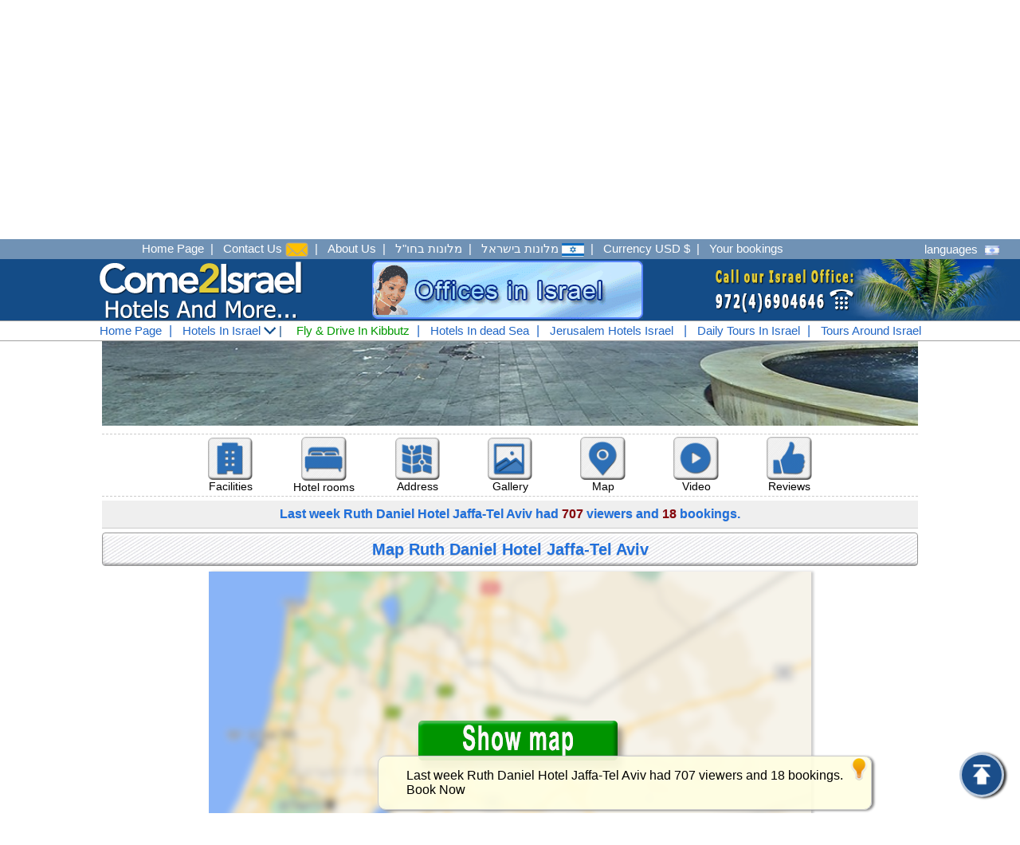

--- FILE ---
content_type: text/html
request_url: https://www.come2israel.com/HotelMaps.asp?Id_Hotel=525&Title=Map%20Ruth%20Daniel%20Hotel%20Jaffa-Tel%20Aviv
body_size: 13249
content:
<script type="text/javascript">
<!--  	
	 GoUrlMobile = "https://www.come2israel.com/Mobile/HotelMaps.asp?Id_Hotel=525"
	 uagent = navigator.userAgent.toLowerCase();
	  
	  
	  if (screen.width <= 699 || ((uagent.search("android") > -1) && (uagent.search("mobile") > -1)))
	  {	
	   	  if(GoUrlMobile!="") 	
		  {
		  	document.location = "https://www.come2israel.com/Mobile/HotelMaps.asp?Id_Hotel=525";
		  }
		  else
		  {
		  	document.location = "https://www.come2israel.com/Mobile/";
		  }	   	 
	   }
	   else
	   {	 	
	   	 //document.location = "https://www.come2israel.com/Mobile/";
	   }
//-->	 
 </script>
 

<!DOCTYPE HTML>
<html>
	<head>	
		<meta HTTP-EQUIV="Content-Type" CONTENT="text/html; charset=windows-1255">	
		<Title>Ruth Daniel Hotel Jaffa -Tel Aviv Israel - Hotels in israel</title>
	    <meta name="Description" content="Ruth Daniel Residence Hotel Jaffa-Tel Aviv Israel. Hotels in Tel Aviv. Guaranteed best prices for Tel Aviv Hotels. Office located in Israel. 24-Hour customer support. ">				
	    <MTEA NAME="keywords" CONTENT="Ruth Daniel Residence Hotel Jaffa-Tel Aviv Israel">			
		
		<META HTTP-EQUIV="Pragma" CONTENT="no-cache">
		<!-- Inc_Head -->
	<LINK REL="SHORTCUT ICON" HREF="https://www.come2israel.com/images/hotelsInIsrael.png">
	<script src="https://ajax.googleapis.com/ajax/libs/jquery/1.12.4/jquery.min.js"></script>
    <script language="javascript" src="https://www.come2israel.com/include/CalNew5_EN2014.js?T=21/01/2026 09:17:34"></script>
    <link rel="stylesheet" type="text/css" href="https://www.come2israel.com/include/CalNew5_EN2014.css?T=21/01/2026 09:17:34">
	<meta name="viewport" content="width=device-width, initial-scale=1.0">				
	<link href="https://www.come2israel.com/include/style16.css?T=21/01/2026 09:17:34" rel="stylesheet" type="text/css">		

	<meta name="viewport" content="width=device-width, initial-scale=1">	
	<meta http-equiv="content-language" content="he" />
	<meta name="rating" content="General" />
	<meta name="revisit-after" content="1 days" />
	<script language="JavaScript">
		function postR(strURL,Elm,ShowResponse) 
		{								
			document.getElementById(Elm).innerHTML = "<br><br><h4><div align='center'><img src='https://www.come2israel.com/images/150.GIF' alt='' width='220' height='13' border='0'></div><br><div align='center' style='color:#0A3A7D;font-family:Arial,Helvetica, Sans-Serif;'>אנא המתינו ...</div></h4>"
			var xmlHttp;
   	       if (window.XMLHttpRequest) { // Mozilla, Safari, ...
			 var xmlHttp = new XMLHttpRequest();
		    }else if (window.ActiveXObject) { // IE
			var xmlHttp = new ActiveXObject("Microsoft.XMLHTTP");
			
		      }
			  var Sseconds = new Date().getTime()
			  strURL = strURL + '&' + Sseconds
		    xmlHttp.open('POST', strURL, true);
		    xmlHttp.setRequestHeader
  	            ('Content-Type', 'application/x-www-form-urlencoded');
				
			xmlHttp.onreadystatechange = function() {
			if (xmlHttp.readyState == 4) {		       
			   //alert(xmlHttp.responseText);
			    if(ShowResponse!=0){
			   		document.getElementById(Elm).innerHTML = xmlHttp.responseText;
				}
												
		      }
		   }
		 xmlHttp.send(strURL);
        }
		// Start tooltips
		function ShowToolTip(DivName,CloseTime,DivPosTop,DivPosLeft,Message){																
			this.DivName = DivName;																						
			document.getElementById(this.DivName).innerHTML = Message;																	
			document.getElementById(this.DivName).style.display='';	
			document.getElementById(this.DivName).style.zIndex = "10";	
			document.getElementById(this.DivName).style.top  = "90%";  //DivPosTop "35%";
			document.getElementById(this.DivName).style.left = DivPosLeft; //"37%";	 	
			var t5 = setTimeout("document.getElementById('div_tooltips').style.display='none';document.getElementById(this.DivName).innerHTML='';",CloseTime);						
		}		
		// Start tooltips
	</script>	
	<script language="JavaScript">
	function postRequest(strURL,Elm) 
	{								
		document.getElementById(Elm).innerHTML = "<br><br><h4><div align='center'><img src='https://www.come2israel.com/images/150.GIF' alt='' width='220' height='13' border='0'></div><br><div align='center' style='color:#0A3A7D;font-family:Arial,Helvetica, Sans-Serif;'>Loading ...</div></h4>"
		var xmlHttp;
  	       if (window.XMLHttpRequest) { // Mozilla, Safari, ...
		 var xmlHttp = new XMLHttpRequest();
	    }else if (window.ActiveXObject) { // IE
		var xmlHttp = new ActiveXObject("Microsoft.XMLHTTP");
		
	      }
		  var Sseconds = new Date().getTime()
		  strURL = strURL + '&' + Sseconds
	    xmlHttp.open('POST', strURL, true);
	    xmlHttp.setRequestHeader
 	            ('Content-Type', 'application/x-www-form-urlencoded');
			
		xmlHttp.onreadystatechange = function() {
		if (xmlHttp.readyState == 4) {		       
		   //alert(xmlHttp.responseText);
		   	document.getElementById(Elm).innerHTML = xmlHttp.responseText;
			//var t = setTimeout("CommentsDiv.style.display='none';document.getElementById('loading').className='loading-invisible';",6000);
											
	      }
	   }
	 xmlHttp.send(strURL);
       }
	</script>
<!-- Inc_Head -->

	
	<link type="text/css" href="https://www.come2israel.com/translit/style.css?t=21/01/2026 09:17:34" rel="stylesheet"/>
	<!--<script src="translit/jquery-3.2.1.min.js"></script>-->
	<script src="https://www.come2israel.com/translit/index.js?t=21/01/2026 09:17:34"></script>

		<script language="JavaScript">
			if (location.protocol != 'https:'){location.href = 'https:' + window.location.href.substring(window.location.protocol.length);}
		</script>		
		
	<script language="JavaScript">
			function check_hotel(){ 
						
				f_date=document.sampleform.firstinput.value
			    s_date=document.sampleform.secondinput.value
			 	
				if(f_date=='' || s_date==''){
					document.getElementById('date-range200').click();
					return false;
				}			
				
				//////// המתנה למנוע החיפוש ////////////				
					LoadingWeb.style.display='inline';				
					//BigTable.style.display='none'		
				//////// המתנה למנוע החיפוש ////////////			
							
				document.sampleform.submit();																
		}							 																	
	</script>
	
	
<script language="JavaScript">
function postRequest(strURL,Elm) 
			{								
				document.getElementById(Elm).innerHTML = "<br><br><h4><div align='center'><img src='images/150.GIF' alt='' width='220' height='13' border='0'></div><br><div align='center' style='color:#0A3A7D;font-family:Arial,Helvetica, Sans-Serif;'>אנא המתינו ...</div></h4>"
				var xmlHttp;
	   	       if (window.XMLHttpRequest) { // Mozilla, Safari, ...
				 var xmlHttp = new XMLHttpRequest();
			    }else if (window.ActiveXObject) { // IE
				var xmlHttp = new ActiveXObject("Microsoft.XMLHTTP");
				
			      }
				  var Sseconds = new Date().getTime()
				  strURL = strURL + '&' + Sseconds
			    xmlHttp.open('POST', strURL, true);
			    xmlHttp.setRequestHeader
	  	            ('Content-Type', 'application/x-www-form-urlencoded');
					
				xmlHttp.onreadystatechange = function() {
				if (xmlHttp.readyState == 4) {		       
				   //alert(xmlHttp.responseText);
				   	document.getElementById(Elm).innerHTML = xmlHttp.responseText;
													
			      }
			   }
			 xmlHttp.send(strURL);
	        }

	function ShowComments(hotelName){
			
			    document.getElementById("CommentsDiv").style.display='';	  
				x2 = ( document.body.clientWidth / 2) - (document.getElementById("CommentsDiv").offsetWidth / 2);
				y2 = (document.body.clientHeight / 2) - (document.getElementById("CommentsDiv").offsetHeight / 2) + (document.body.scrollTop*1) ; 	   	   	  	            
				document.getElementById("CommentsDiv").style.top  = y2;
				document.getElementById("CommentsDiv").style.left = x2;	  
				document.getElementById("CommentsDiv").style.zIndex = "10";
				document.getElementById("loading").className = "loading-visible"; 
												
				/*new*/
				TURL="ShowComments.asp?Id="+hotelName+""
				postRequest(TURL,"CommentsDiv") 
				
	
	}
</script>

<script type="text/javascript">
	function ShowMapP3(DivName,CodeGoogleMap,DivMapName,T_locations)													
	{																		
		var el    = document.getElementById(DivName);
		el.style.display='';									
		var T_Loc = document.getElementById(T_locations);																		
		xx1 = ''
		yy1 = ''
		
		var n = CodeGoogleMap.split(","); 									
		xx1 = n[0] 
		yy1 = n[1] 
																																		
		locations=T_locations																																																									
		
		 var map = new google.maps.Map(document.getElementById(DivMapName), {//'map'
	     zoom: 15,
	     center: new google.maps.LatLng(xx1,yy1),
	     mapTypeId: google.maps.MapTypeId.ROADMAP,
		 styles:
		 [
		 	{
				featureType: "poi.business",
				elementType: "labels",
		 		stylers:
		 		[
				 {
					 visibility: "off"
				 }
		 		]
		    }
		 ]		 		 
	   });
																																			
		 var infowindow = new google.maps.InfoWindow();									
		 var marker, i;									
		 for (i = 0; i < locations.length; i++) {
		     marker = new google.maps.Marker({
		         position: new google.maps.LatLng(locations[i][1], locations[i][2]),
		         map: map
		     });
		
		     google.maps.event.addListener(marker, 'mouseover', (function (marker, i) {
		         return function () {
		             infowindow.setContent(locations[i][0]);
		             infowindow.open(map, marker);
		         }
		     })(marker, i));
		 } 																																						
	}																																				  
</script>											
<script src="https://maps.google.com/maps/api/js?sensor=false&language=en&key=AIzaSyAd7PO-ViY7VNKEO69fvPFM3Na2jLEMafA" type="text/javascript"></script>

<script language="JavaScript">
function postRequestDiv(strURL,Elm) 
			{			
				document.getElementById(Elm).innerHTML = "<br><br><h4><div align='center'><img src='images/150.GIF' alt='' width='220' height='13' border='0'></div><br><div align='center' style='color:#0A3A7D;font-family:Arial,Helvetica, Sans-Serif;'>אנא המתינו ...</div></h4>"
				var xmlHttp;
	   	       if (window.XMLHttpRequest) { // Mozilla, Safari, ...
				 var xmlHttp = new XMLHttpRequest();
			    }else if (window.ActiveXObject) { // IE
				var xmlHttp = new ActiveXObject("Microsoft.XMLHTTP");
				
			      }
				  var Sseconds = new Date().getTime()
				  strURL = strURL + '&' + Sseconds
			    xmlHttp.open('POST', strURL, true);
			    xmlHttp.setRequestHeader
	  	            ('Content-Type', 'application/x-www-form-urlencoded');
					
				xmlHttp.onreadystatechange = function() {
				if (xmlHttp.readyState == 4) {		       
				  // alert(xmlHttp.responseText);
				   	document.getElementById(Elm).innerHTML = xmlHttp.responseText;
					
						// Isgallery01 ? //
							if (xmlHttp.responseText.search("jssor_1_slider_init") > -1)
							{
								jssor_1_slider_init(); 
							}		
						// Isgallery01 ? //																
			      }
			   }
			 xmlHttp.send(strURL);
	        }

	function ShowDIV(TURL,Divtwidth,Divheight){																		
			    document.getElementById("CommentsDiv").style.display='';	  													
				document.getElementById("CommentsDiv").style.top  =  " 50 %";
				document.getElementById("CommentsDiv").style.left =  "50 %";	 
				//document.getElementById("CommentsDiv").style.marginTop  = 100 + "px";
				x2 = ( document.body.clientWidth / 2) - (Divtwidth / 2);				
				document.getElementById("CommentsDiv").style.marginLeft = x2 +"px";		
				document.getElementById("CommentsDiv").style.zIndex = "10";
				document.getElementById("loading").className = "loading-visible"; 
												
				/*new*/				
				postRequestDiv(TURL,"CommentsDiv") 
				
				var SC = setTimeout("CommentsDiv.style.display='none';document.getElementById('loading').className='loading-invisible';",900000);										
	}
</script>

<style type="text/css">
  div.loading-invisible{ 
    display:none;
  } 
  div.loading-visible{  
    display:block;  
    position:absolute;
    top:0px;
    left:0;
    width:100%;
	height : 3000PX;;
    text-align:center;		
    background:#313131;
    filter: alpha(opacity=75); /* internet explorer */
    -khtml-opacity: 0.75;      /* khtml, old safari */
    -moz-opacity: 0.75;       /* mozilla, netscape */
    opacity: 0.75;           /* fx, safari, opera */
    border-top:1px solid #ddd;
    border-bottom:1px solid #ddd;
	z-index:3; /*position header*/
  }

</style>
	
<script language="JavaScript">
function getOffsetSumTop(elem) { 
  var BoxDiv1 = document.getElementById(elem);																																									
  var top=0																																																																																				
  while(BoxDiv1) { 																																											
    top = top + parseInt(BoxDiv1.offsetTop) 																																																							   																															
    BoxDiv1 = BoxDiv1.offsetParent         																																												
  } 												 																																											  
  return top;																																											
} 
function getOffsetSumLeft(elem) { 
	 var BoxDiv1 = document.getElementById(elem);																																									
  var left=0 																																																																																								
  while(BoxDiv1) { 																																																						   																																											
    left = left + parseInt(BoxDiv1.offsetLeft) 																																											
    BoxDiv1 = BoxDiv1.offsetParent         																																												
  } 																																																									  
  return left;																																											
} 
																																														
function OpenStarDiv(){														
	  document.getElementById('loading').className='loading-visible';															  												
	  SelectStar.style.display  = '';																		  															  
	  top1  = getOffsetSumTop('SelectStar')
	  Left1 = getOffsetSumLeft('SelectStar')
	  SelectStar.style.top  = top1;															 
	  SelectStar.style.left = Left1;															  															   													  															  														
}																										
function OpenAreaDiv(){														
		  document.getElementById('loading').className='loading-visible';												
		  SelectArea.style.display  = '';																  															  																													  
		  top1  = getOffsetSumTop('SelectArea')
		  Left1 = getOffsetSumLeft('SelectArea')															  
		  SelectArea.style.top  = top1;															  
		  SelectArea.style.left = Left1;																  															
	}																
function ShowSelectStar(valueTXT,TText){
		document.getElementById('loading').className='';
		document.sampleform.Stars.value=valueTXT;
		document.getElementById("starsTXT").innerHTML=TText;															
		SelectStar.style.display='none';
	}
function ShowSelectArea(valueTXT,TText){
		document.getElementById('loading').className='';
		document.sampleform.Area.value=valueTXT;
		document.getElementById("AreaTXT").innerHTML=TText;															
		SelectArea.style.display='none';
	}
function CheckSelectArea(){
	//if(document.sampleform.Area.value==""){													   		
   	//	OpenAreaDiv();
    //}		
}	
function AfterSelectOpenStarDiv(){//Selcet Date
	/*if(document.sampleform.Stars.value==""){
		  document.getElementById('loading').className='loading-visible';															  												
		  SelectStar.style.display  = '';																		  															  
		  top1  = getOffsetSumTop('SelectStar')
		  Left1 = getOffsetSumLeft('SelectStar')
		  SelectStar.style.top  = top1;															 
		  SelectStar.style.left = Left1;	
	}*/	
}		
// New //													
function AfterSelectOpenAreaDiv(){//Selcet Date
	 	
}	
function CheckSelectStar(){
	
}		
// New //																		
</script>

<script type="text/javascript">
	function ShowMapP3(DivName,CodeGoogleMap,DivMapName,T_locations)													
	{																		
		var el    = document.getElementById(DivName);
		el.style.display='';									
		var T_Loc = document.getElementById(T_locations);																		
		xx1 = ''
		yy1 = ''
		
		var n = CodeGoogleMap.split(","); 									
		xx1 = n[0] 
		yy1 = n[1] 
																																		
		locations=T_locations																																																									
		
		 var map = new google.maps.Map(document.getElementById(DivMapName), {//'map'
	     zoom: 15,
	     center: new google.maps.LatLng(xx1,yy1),
	     mapTypeId: google.maps.MapTypeId.ROADMAP,
		 styles:
		 [
		 	{
				featureType: "poi.business",
				elementType: "labels",
		 		stylers:
		 		[
				 {
					 visibility: "off"
				 }
		 		]
		    }
		 ]		 		 
	   });
																																			
		 var infowindow = new google.maps.InfoWindow();									
		 var marker, i;									
		 for (i = 0; i < locations.length; i++) {
		     marker = new google.maps.Marker({
		         position: new google.maps.LatLng(locations[i][1], locations[i][2]),
		         map: map
		     });
		
		     google.maps.event.addListener(marker, 'mouseover', (function (marker, i) {
		         return function () {
		             infowindow.setContent(locations[i][0]);
		             infowindow.open(map, marker);
		         }
		     })(marker, i));
		 } 																																						
	}																																				  
</script>											
<script src="https://maps.google.com/maps/api/js?sensor=false&language=en&key=AIzaSyAd7PO-ViY7VNKEO69fvPFM3Na2jLEMafA" type="text/javascript"></script>
			
<!-- Calendar3 -->	
	<script src="https://code.jquery.com/jquery-1.11.2.min.js"></script>
	<script src="https://cdnjs.cloudflare.com/ajax/libs/moment.js/2.8.4/moment.min.js"></script>
	<link rel="stylesheet" href="https://www.come2israel.com/Calendar3/daterangepicker_en.css?T=21/01/2026 09:17:34">
	<script src="https://www.come2israel.com/Calendar3/jquery.daterangepicker_en.js?T=21/01/2026 09:17:34"></script>
	<script src="https://www.come2israel.com/Calendar3/daterange_en.js?T=21/01/2026 09:17:34"></script>
	<link rel="stylesheet" type="text/css" href="https://www.come2israel.com/Calendar3/daterange_en.css?T=21/01/2026 09:17:34"/>
	<meta name="viewport" content="initial-scale=1, maximum-scale=1">
<!-- Calendar3 -->		
</head>

<body class="body">

  <div id="loading" class="loading-invisible"></div>
	<div style="display:none;" id=LoadingWeb>
	<table border="0" cellspacing="0" cellpadding="0" width="100%" height="100%" dir="rtl" bgcolor="#ffffff">
<tr>
	<td align="center" valign="middle" align="center"><font size="3"><strong>Wait for an answer</strong></font> <br><br><img src="https://www.come2israel.com/Images/name.jpg" alt="" width="347" height="33" border="0"></td>
</tr>
</table>
</div>


<!-- Return to Top -->
 <a href="javascript:" id="return-to-top"></a>    
<script language="JavaScript">
$(window).scroll(function() {
    if ($(this).scrollTop() >= 50) {
        $('#return-to-top').fadeIn(200);
    } else {
        $('#return-to-top').fadeOut(200);
    }
});
$('#return-to-top').click(function() {
    $('body,html').animate({
        scrollTop : 0
    }, 500);
});
</script>
<!-- Return to Top -->



<!--Start Fixed Header-->
	<table class="fixedheader" cellspacing="0" cellpadding="0">
		
<tr>
		<td bgcolor="#7092B5">
			<table width="100%" border="0" cellspacing="0" cellpadding="0" class="heade1" >
				<tr>
					<td height="25">
							<a href="https://www.come2israel.com">Home Page</a>&nbsp;&nbsp;|&nbsp;&nbsp;
							<a href="https://www.come2israel.com/ContactUs.asp">Contact Us <img src="https://www.come2israel.com/Images/Hotels_In_Israel/contactUsnew.png" align="absmiddle"></a></li>&nbsp;&nbsp;|&nbsp;&nbsp;
							<a href="https://www.come2israel.com/About_Us.asp?Title=About Us">About Us</a></li>&nbsp;&nbsp;|&nbsp;&nbsp;
							<a href="https://www.hotel4u.co.il/booking-hotels/" target="_blank">מלונות בחו"ל</a></li>&nbsp;&nbsp;|&nbsp;&nbsp;
							<a href="https://www.hotel4u.co.il" target="_blank">מלונות בישראל <img src="https://www.come2israel.com/Images/lghe.png" align="absmiddle"></a></li>&nbsp;&nbsp;|&nbsp;&nbsp;														
							<a>Currency USD $</a></li>&nbsp;&nbsp;|&nbsp;&nbsp;
							<a href="https://www.come2israel.com/CustomerLogIn.asp">Your bookings</a>							
					</td>
					<td align="left"> 
							<span class="show_tr">languages</span> <div class="show_tr flagmain slang-il"></div>
							<div id="google_translate_element"></div>
					</td>
				</tr>
			</table>
		</td>
	</tr>
	<tr>
		<td bgcolor="#144C87" align="center">
			<table class="headertbl" border="0" cellspacing="0" cellpadding="0" background="https://www.come2israel.com/img/bgtree2.png">
				<tr>
				
					<td height="20%" align="center"><a href="https://www.come2israel.com"><img src="https://www.come2israel.com/images/logo_hotelsisrael.png" alt="" width="263" height="77" border="0"></a></td>				
				
				
					
					<td height="20%" align="center"><img src="https://www.come2israel.com/images/hotelsIsIsrael_sales.gif" alt="" width="340" height="73" border="0"></td>
				
					<td height="20%" align="center"><a><img src="https://www.come2israel.com/images/phone2_come2israel.png" alt="Jerusalem Hotels Israel" width="188" height="73" border="0"></a></td>
						
					
					<td height="20%" align="center">&nbsp;</td>														
				</tr>
			</table>
		</td>
	</tr>
	<tr>
		<td bgcolor="#ffffff">
			<table class="heade2">
				<tr>
					<td>
						<div class="open_menu">
                           <ul class="main_list" style="float:right;"> 
						   		<li class="main_list_item"><a href="https://www.come2israel.com">Home Page</a></li>&nbsp;|&nbsp;
								<li class="main_list_item"><a href="https://www.come2israel.com">Hotels In Israel <img src="https://www.come2israel.com/img/down_arow.png" alt="" width="15" height="10" border="0"></a>&nbsp;|&nbsp;	
                                   <ul>
								   		<table width="100%" border="0" cellspacing="0" cellpadding="0">
											<tr>																								
												<td><li><strong>North</strong></li></td>
												<td><li><strong>Center</strong></li></td>
												<td><li><strong>South</strong></li></td>
											</tr>									
											<tr>																								
												<td><li><a href="https://www.come2israel.com/Israel_Hotels_Haifa.asp?Title=Hotels In Haifa - Nazareth" title="Hotels In Haifa - Nazareth">Haifa - Nazareth</a></li></td>
												<td><li><a href="https://www.come2israel.com/Israel_Hotels_Jerusalem.asp?Title=Hotels In Jerusalem" title="Hotels In Jerusalem">Jerusalem</a></li></td>
												<td><li><a href="https://www.come2israel.com/Israel_Hotels_Eilat.asp?Title=Hotels In Eilat" title="Hotels In Eilat">Eilat</a></li></td>
											</tr>
											<tr>																								
												<td><li><a href="https://www.come2israel.com/Israel_Hotels_Tiberias.asp?Title=Hotels In Tiberius - Safed" title="Tiberius - Safed">Tiberius - Safed</a></li></td>
												<td><li><a href="https://www.come2israel.com/Israel_Hotels_Tel-Aviv.asp?Title=Hotels In Tel Aviv" title="Hotels In Tel Aviv">Tel Aviv</a></li></td>
												<td><li><a href="https://www.come2israel.com/Israel_Hotels_Dead-Sea.asp?Title=Hotels In Dead Sea" title="Hotels In Dead Sea">Dead Sea</a></li></td>
											</tr>
											<tr>												
												<td><li><a href="https://www.come2israel.com/Israel_Hotels_Nazareth.asp?Title=Nazareth-Maalot" title="Nazareth-Maalot">Nazareth - Maalot</a></li></td>
												<td><li><a href="https://www.come2israel.com/Israel_Hotels_Herzlia.asp?Title=Hotels In Herzlia" title="Hotels In Herzlia">Herzeliya , Raanana</a></li></td>
												<td><li><a href="https://www.come2israel.com/Israel_Hotels_Mizpe-Ramon.asp?Title=Hotels In Mitzpe Ramon" title="Hotels In Mitzpe Ramon">Mitzpe Ramon</a></li></td>
											</tr>
											<tr>												
												<td><li><a href="https://www.come2israel.com/Israel_Hotels_Nahariya.asp?Title=Hotels In Nahariya Hotels Israel" title="Hotels In Nahariya Hotels Israel">Nahariya, Acre</a></li></td>												
												<td><li><a href="https://www.come2israel.com/Israel_Hotels_Ramat-Gan.asp?Title=Hotels In Ramat-Gan" title="Hotels In Ramat-Gan">Ramat-Gan - Bat Yam</a></li></td>
												<td><li><a href="https://www.come2israel.com/Israel_Hotels_Ashkelon.asp?Title=Hotels In Ashkelon" title="Hotels In Ashkelon">Ashkelon - Beer Sheva</a></li></td>
											</tr>
											<tr>												
												<td><li><a href="https://www.come2israel.com/Israel_Hotels_Galilee.asp?Title=Hotels In Galilee - North Hotels Israel" title="Hotels In Galilee - North Hotels Israel">Galilee - North Hotels</a></li></td>
												<td><li><a href="https://www.come2israel.com/Israel_Hotels_Netania.asp?Title=Hotels In Netanya , Hadera" title="Netanya , Hadera">Netanya , Hadera</a></li></td>
												<td><li><a href="https://www.come2israel.com/Israel_Hotels_Ashdod.asp?Title=Hotels In Ashdod" title="Hotels In Ashdod">Ashdod</a></li></td>
											</tr>	
											<tr>
												<td></td>
												<td><li><a href="https://www.come2israel.com/Israel_Hotels_Caesarea.asp?Title=Hotels In Caesarea" title="Hotels In Caesarea">Caesarea</a></li></td>
												<td></td>
											</tr>																			
										</table>																							                       
			                            </ul>
                               		</li>  							       
                               </li> 
						          
							   <li><a href="https://www.come2israel.com/FlyAndDriveIsrael.asp" title="Fly And Drive Israel" style="color:#009900;">Fly & Drive In Kibbutz</a></li>&nbsp;|&nbsp;
						
							   <li><a href="https://www.come2israel.com/Israel_Hotels_Dead-Sea.asp?Title=Hotels In dead Sea" title="Hotels In dead Sea">Hotels In dead Sea</a></li>&nbsp;|&nbsp;								
								<li><a href="https://www.come2israel.com/Israel_Hotels_Jerusalem.asp?Title=Jerusalem Hotels Israel">Jerusalem Hotels Israel</a></li>
						  
								&nbsp;|&nbsp;																
							   <li><a href="https://www.come2israel.com/HotelsInIsrael/DailyToursIsrael/Daily_Tours_In_Israel.asp?Title=Daily Tours In Israel" title="Daily Tours In Israel">Daily Tours In Israel</a></li>&nbsp;|&nbsp;
							   <li><a href="https://www.come2israel.com/HotelsInIsrael/ToursAroundIsrael/Tours_Around_In_Israel.asp?Title=Tours Around Israel" title="Tours Around Israel">Tours Around Israel</a></li>
												   						   
                        </ul>                            
                      </div>						
					</td>
				</tr>
			</table>
		</td>
	</tr>		
		<tr>
			<td height="5"></td>
		</tr>				
	</table>
<!-- End Fixed Header -->

	<div style="height:135px;"></div>
		
	<table width="100%" border="0" cellspacing="0" cellpadding="0" class="bigtable" style="position:absolute;z-index:1;">
		<tr>
			<td align="center">
				<table border="0" cellspacing="0" cellpadding="0" dir="rtl">
					<tr>																																							
						<td class="font12black" style="font-size:12PX;color:#808080;padding-right:5px;"><strong>Maps</strong></td>	
						<td class="font12black" style="font-size:12PX;color:#808080;padding-right:5px;">&nbsp;<&nbsp;</td>
							<td class="font12black" style="font-size:12PX;color:#808080;padding-right:5px;" title=""><a href="PriceProjectbar.asp?Id_Hotel=525&Ruth Daniel Hotel Jaffa-Tel Aviv" title="Ruth Daniel Hotel Jaffa-Tel Aviv"  class="font12black" style="font-size:12PX;color:#808080;text-decoration:none;">Ruth Daniel Hotel Jaffa-Tel Aviv</a></td>															
													
						<td class="font12black" style="font-size:12PX;color:#808080;padding-right:5px;">&nbsp;<&nbsp;</td>
						<td class="font12black" style="font-size:12PX;color:#808080;padding-right:5px;"><a href='https://www.come2israel.com/Israel_Hotels_Tel-Aviv.asp'  class='font12black' style='font-size:12PX;color:#808080;text-decoration:none;' >Hotels in Tel Aviv Jaffa</a></td>																
						<td class="font12black" style="font-size:12PX;color:#808080;padding-right:5px;">&nbsp;<&nbsp;</td>
						<td class="font12black" style="padding-right:10px;"><a href="https://www.come2israel.com" title="Hotels In Israel | hotels IsraelHotels In Israel" class="font12black" style="font-size:12PX;color:#808080;text-decoration:none;">Hotels In Israel</a></td>
					</tr>
				</table>								
			</td>
		</tr>
		<tr>
			<td height="5"></td>
		</tr>
								
		<tr>
			<td align="center">
				<!-- Start Center -->
					<table border="0" width="100%" cellspacing="0" cellpadding="0" align="center" class="bigcenter">
						<tr>
							<td>
								<!-- Start TBL Top -->									
											
										<div class="p31hb_bigimg" style="background-image:url('https://www.come2israel.com/Pics_HotelsIsrael/hotel_ruth_daniel_tlv._1900.jpg');">
										<table align="center" width="900" height="300" border="0" cellspacing="0" cellpadding="0">
												
										<tr>
											<td colspan="2" height="30"></td>
										</tr>
										<tr>																			
											<td width="250" valign="top" style="background:url('images/p3bgw2.png');background-size:250px 40px;background-repeat:no-repeat;">
												<table width="250" border="0" cellspacing="0" cellpadding="0">
												<form action="https://www.come2israel.com/SearchAnswer.asp" METHOD="get" name="sampleform" onsubmit="return check_hotel();">
													<input type="hidden" name="SpecialPageSearch" value="1">															
													<input type="hidden" name="Id_Hotel" value="525">
													<input type="hidden" name="Title" value="Ruth Daniel Hotel Jaffa-Tel Aviv">
													<input type="hidden" name="WebPageCategory" value="1">
													<input type="hidden" name="Area" value="1">
													<input type="hidden" name="bar" value="1">		
													<tr>											
														<td height="210" align="right" style="padding-right:30px;padding-top:10px;">																											
													<table width="200" height="210" border="0" cellspacing="0" cellpadding="0" background="images/p3bgs2_en2.png">
													<tr>
														<td height="40" align="left" class="font12white" style="font-size:15PX;font-weight:bold;padding-left:40px;">Hotel Search</td>
													</tr>
													<tr>
														<td>
															<table width="100%" id="two-inputs">																			 
													            <tr>
													                <td height="20" align="left" class="font12black" style="font-size:15PX;padding-left:37px;"><strong>Check In</strong></td>
																</tr>
																<tr>																	
																	<td height="30" align="center"><img alt="" src="images/calendar_hotel.gif" alt="" width="20" height="18" border="0" align="absmiddle" style="CURSOR: hand;" onclick="document.getElementById('loading').className='loading-visible';document.getElementById('date-range200').click();"> <input readonly="readonly" type="text" name="firstinput" size=11 dir="ltr"  onclick="document.getElementById('loading').className='loading-visible';" id="date-range200" placeholder="Check In" style="color:black;font-size:12px;width:100PX;height:20PX;CURSOR: hand;"></td>																																				
																</tr>																								
																<tr>
																	<td height="20" align="left" class="font12black" style="font-size:15PX;padding-left:37px;"><strong>Check Out</strong></td>
																</tr>
																<tr>																	
																	<td height="30" align="center"><img  alt="" src="images/calendar_hotel.gif" alt="" width="20" height="18" border="0" align="absmiddle" style="CURSOR: hand;" onclick="document.getElementById('loading').className='loading-visible';document.getElementById('date-range201').click();"> <input readonly="readonly" type="text" name="secondinput" size=11 dir="ltr"  onclick="document.getElementById('loading').className='loading-visible';" id="date-range201" placeholder="Check Out" style="color:black;font-size:12px;width:100PX;height:20PX;CURSOR: hand;"></td>																								
																</tr>																																																		
															</table>																								
																<script>
																$(function() {		
																	RangePickerInit(21,"date-range200","date-range201");		
																});
																</script>
														</td>
													</tr>
													<tr>
														<td height="50" align="center">
															<a onclick="return check_hotel(); document.sampleform.submit();" style="cursor:pionter;cursor:hand;">
																<table width="167" height="34" border="0" cellspacing="0" cellpadding="0" background="Images/p3search.png">
																	<tr>
																		<td valign="top" class="font12black" style="font-size:18PX;color:#ffffff;padding-top:4px;" align="center">Go</td>
																	</tr>
																</table>	
															</a>			
														</td>
													</tr>
													<tr>
														<td height="10"></td>
													</tr>
												</table>										
														</td>
													</tr>
												</form>
												</table>												
											</td>
											<td valign="top">
												<table width="650" height="40" border="0" cellspacing="0" cellpadding="0" background="images/p3bgw2.png">
													<tr>											
														<td valign="middle" width="650" align="left" class="font12black" style="font-size:21PX;color:#920002;font-weight:bold;direction:ltr;">Ruth Daniel Hotel Jaffa-Tel Aviv&nbsp;</td>
													</tr>										
												</table><br>
												
												
												<table align="right" width="180" height="80" border="0" cellspacing="0" cellpadding="0" background="images/p3bgc6_en2.png">
													<tr>
														<td colspan="2" height="15" align="center" style="font-size:16px;padding-top:3px;color:#fff;"><strong>Reviews</strong></td>
													</tr>
													<tr>
														<td width="20"></td>
														<td width="160" align="center"><a onclick="ShowDIV('https://www.come2israel.com/Include/ShowGeneralDiv.asp?HotelId=525&TypeId=7','840','600');" class="font12black" style="cursor:hand;font-size:14px;"><strong>Grade 8.13</strong><br>From 112 Reviews</a></td>
													</tr>
												</table>
																							
											</td>
										</tr>														
										<tr>
											<td height="20" colspan="2"></td>
										</tr>														
									</table>	
									<!-- End TBL Top -->
									</div>
							</td>
						</tr>	
						<tr>
							<td>
								<!-- Start Bar -->
									<table border="0" class="p3buttons">				
	<tr>
		<td width="10%"></td>	
		<td id="myBtn1">
			<a href="https://www.come2israel.com/PriceProjectbar.asp?Id_Hotel=525&Ruth Daniel Hotel Jaffa-Tel Aviv">
			<img class="p3icon" src="img/hotel-icon.png"> </br>
			<span class="p3iconspan">Facilities </span>
			</a>
		</td>
		<td id="myBtn1">
			<a href="https://www.come2israel.com/Description_Of_Hotel_Rooms.asp?Id_Hotel=525&Title=Hotel rooms Ruth Daniel Hotel Jaffa-Tel Aviv">
			<img class="p3icon" src="img/room-icon.png"> </br>
			<span class="p3iconspan">Hotel rooms</span>
			</a>
		</td>
		<td id="myBtn1">
			<a href="https://www.come2israel.com/Hotel_Address.asp?Id_Hotel=525&Title=Address Ruth Daniel Hotel Jaffa-Tel Aviv">
			<img class="p3icon" src="img/street-icon.png"> </br>
			<span class="p3iconspan">Address</span>
			</a>
		</td>		
		<td>
			<a href="https://www.come2israel.com/Hotel_Photos.asp?Id_Hotel=525&Title=Gallery Ruth Daniel Hotel Jaffa-Tel Aviv">
			<img class="p3icon" src="img/gallery-icon.png"> </br>
			<span class="p3iconspan">Gallery</span>
			</a>
		</td>	
		
		<td>
			<a href="https://www.come2israel.com/HotelMaps.asp?Id_Hotel=525&Title=Map Ruth Daniel Hotel Jaffa-Tel Aviv">
			<img class="p3icon" src="img/map-icon.png"> </br>
			<span class="p3iconspan">Map</span>
			</a>
		</td>
				
		<td>
			<a href="https://www.come2israel.com/Hotel_Movie.asp?Id_Hotel=525&Title=Video  Ruth Daniel Hotel Jaffa-Tel Aviv">
			<img class="p3icon" src="img/video-icon.png"> </br>
			<span class="p3iconspan">Video </span>
			</a>
		</td>																			                                				
		<td>
			<a href="https://www.come2israel.com/Hotel_Reviews.asp?Id_Hotel=525&Title=Reviews Ruth Daniel Hotel Jaffa-Tel Aviv">
			<img class="p3icon" src="img/like-icon.png"></br>
			<span class="p3iconspan">Reviews</span>
			</a>
		</td>			                               																						
		<td width="10%"></td>								                                																		
	</tr>
</table>									
								<!-- End Bar -->
							</td>
						</tr>
						<tr>
							<td height="5"></td>
						</tr>
						<tr>
							<td>
								<!-- Start Last book -->									
											
										
										<table class="p3lastinvitation"  height="35" border="0" cellspacing="0" cellpadding="0">												  
					                        <tr>
									            <td dir="ltr"><strong>Last week Ruth Daniel Hotel Jaffa-Tel Aviv had <font color="#88070d">707</font> viewers and <font color="#88070d">18</font> bookings.</strong> </strong></td>
									        </tr>												  
						                </table>		
								<!-- End Last book -->
							</td>
						</tr>
						<tr>
							<td height="5"></td>
						</tr>
						<tr>
							<td>
								<!-- Start Inc Center -->
									<table width="100%" border="0" cellspacing="0" cellpadding="0">																																						
										<tr>												
											<td valign="top" dir="ltr" class="p2title0"><strong>Map Ruth Daniel Hotel Jaffa-Tel Aviv</strong></td>
										</tr>	
										<tr>
											<td height="7"></td>
										</tr>	
										<tr>
											<td align="center">
												<table border="0" cellspacing="0" cellpadding="0" width="766">																	
													<tr>
														<td colspan="2" style="padding-left:5px;padding-right:5px;">
														<!--Start map div -->
																<div id="GoogleMapDiv"  onclick="ShowMapP3('MapPage','32.025979,34.750035','map',locations);document.getElementById('GoogleMapDiv').classList.remove('mappress');"  class="mappress"></div>
		
																<span id="MapPage" style="display:none;width:756px;height:455px;">
																	 <div id="map" style="width: 756px; height: 455px;"></div> 
																								 
																	  <script type="text/javascript">
																	      var locations = [																																												
																		 
																		 
																				['<table border="0"><tr><td valign="top" dir="rtl" style="color:#000000;font-size:11PX;">&nbsp;&nbsp;&nbsp;&nbsp;<a style="color:#000000;font-size:11PX;" href="PriceProjectbar.asp?Id_Hotel=525&Ruth Daniel Hotel Jaffa-Tel Aviv">Ruth Daniel Hotel Jaffa-Tel Aviv</a></td><td valign="top" dir="rtl"><a style="color:#ff0033;font-size:11PX;" href="PriceProjectbar.asp?Id_Hotel=525&Title=Ruth Daniel Hotel Jaffa-Tel Aviv"><img vspace="3" src="Pics_HotelsIsrael/ruth_daniel_hotel_juffa_2020.jpg" alt="" width="50" height="50" border="0"></a></td></tr></table>', 32.025979,34.750035, 1] 																						 																														 
																		 
																		  																																																									
																			];		
																			//ShowMapP3('MapPage','32.025979,34.750035','map',locations);																																																     
																	  </script> 	
																</span>
															<!-- End map div -->																													
														</span>	
														</td>
													</tr>
												</table><br>
											</td>
										</tr>							
									</table>
								<!-- End Inc Center -->
							</td>
						</tr>						
					</table>
					<!-- Start Center -->
			</td>
		</tr>
				
		<tr>
			<td>
				<div id="footer">
     				<div class="share">						
						<a class="face" target="_blank" href="https://www.facebook.com/hotel4u"></a>
						<a class="twit" target="_blank" href="https://twitter.com/israel_hotel4u"></a>
						<a class="gplus" target="_blank" href="https://plus.google.com/110115613273769521447"></a>
						<a class="you" target="_blank" href="https://www.youtube.com/user/haim2626"></a>		
					</div>	

					 <div id="min-logo"></div>
							   <div id="min-menu">
									<ul>
										<li><a href="https://www.come2israel.com">Hotels In Israel</a></li>									 																				
									</ul>
							   </div>
					   					   			
					
								 <div id="min-Categories">
									 <div class="kol-6">
									     <h20>Hotels In Eilat</h20>
										 <ul class="footer-Categories">
										 																							 
														     				<li><a  href="https://www.come2israel.com/PriceProjectbar.asp?Id_Hotel=103&Title=Adi Hotel">Adi Hotel</a></li>
															 			 																						 
														     				<li><a  href="https://www.come2israel.com/PriceProjectbar.asp?Id_Hotel=212&Title=Comfort Hotel">Comfort Hotel</a></li>
															 			 																						 
														     				<li><a  href="https://www.come2israel.com/PriceProjectbar.asp?Id_Hotel=364&Title=Red Sea">Red Sea</a></li>
															 			 																						 
														     				<li><a  href="https://www.come2israel.com/PriceProjectbar.asp?Id_Hotel=1012&Title=Kibbutz Lotan">Kibbutz Lotan</a></li>
															 			 																						 
														     				<li><a  href="https://www.come2israel.com/PriceProjectbar.asp?Id_Hotel=1041&Title=Kibbutz Eilot">Kibbutz Eilot</a></li>
															 			 																						 
														     				<li><a  href="https://www.come2israel.com/PriceProjectbar.asp?Id_Hotel=1076&Title=Sun Center Hote">Sun Center Hote</a></li>
															 			 																						 
														     				<li><a  href="https://www.come2israel.com/Hotel_Caesar_Eilat_Israel.asp?Title=Caesar Hotel Eilat">Caesar Premier</a></li>
															 			 																						 
														     				<li><a  href="https://www.come2israel.com/Hotel_Vista_Eilat_Israel.asp?Title=Vista Hotel Eilat">Vista Brown Hotel </a></li>
															 			 																						 
														     				<li><a  href="https://www.come2israel.com/Hotel_Palmira_Eilat_Israel.asp?title=Palmira Hotel Eilat">Leonardo Royal Resort</a></li>
															 			 																						 
														     				<li><a  href="https://www.come2israel.com/Hotel_Nova_Eilat_Israel.asp?Title=Nova Hotel Eilat">Nova Like</a></li>
															 			 																						 
														     				<li><a  href="https://www.come2israel.com/PriceProjectbar.asp?Id_Hotel=71&Title=Nirvana Suites ">Nirvana Suites </a></li>
															 			 																						 
														     				<li><a  href="https://www.come2israel.com/Hotel_Isrotel_Ambassador_Eilat_Israel.asp?Title=Isrotel Ambassador Eilat">Yam Suf</a></li>
															 			 																						 
														     				<li><a  href="https://www.come2israel.com/Hotel_Isrotel_Agamim_Eilat_Israel.asp?Title=Isrotel Agamim eilat">Agamim Hotel </a></li>
															 			 																						 
														     				<li><a  href="https://www.come2israel.com/Hotel_Riviera_Eilat_Israel.asp?Title=Riviera Hotel Eilat">Riviera Hotel</a></li>
															 			 																						 
														     				<li><a  href="https://www.come2israel.com/PriceProjectbar.asp?Id_Hotel=82&Title=Lagoona Hotel">Lagoona Hotel</a></li>
															 			 																						 
														     				<li><a  href="https://www.come2israel.com/PriceProjectbar.asp?Id_Hotel=81&Title=Sport Club">Sport Club</a></li>
															 			 																						 
														     				<li><a  href="https://www.come2israel.com/Hotel_Golden_Tulip_Eilat_Israel.asp?Title=Golden Tulip Eilat">Leonardo Club</a></li>
															 			 																						 
														     				<li><a  href="https://www.come2israel.com/Hotel_Americana_Eilat_Israel.asp?Title=Americana Hotel  Eilat">Americana Hotel</a></li>
															 			 																						 
														     				<li><a  href="https://www.come2israel.com/Hotel_Marina-Club_Eilat_Israel.asp?Title=Marina Club Eilat">Astral Palma</a></li>
															 			 																						 
														     				<li><a  href="https://www.come2israel.com/Hotel_Shalom-Plaza_Eilat_Israel.asp?Title=Shalom Plaza Hotel Eilat">Palms Hotel</a></li>
															 			 																						 
														     				<li><a  href="https://www.come2israel.com/Hotel_Siesta_Eilat_Israel.asp?Title=Holitel Siesta Hotel All Inclusive Eilat">Jacob Hotel</a></li>
															 			 																						 
														     				<li><a  href="https://www.come2israel.com/Hotel_Prima-Music_Eilat_Israel.asp?Title=Prima Music Hotel Eilat">Prima Music</a></li>
															 			 																						 
														     				<li><a  href="https://www.come2israel.com/Hotel_Maris-Eilat_Eilat_Israel.asp?Title=Maris Eilat Hotel Eilat">Astral Maris</a></li>
															 			 																						 
														     				<li><a  href="https://www.come2israel.com/PriceProjectbar.asp?Id_Hotel=191&Title=Central Park">Central Park</a></li>
															 			 																						 
														     				<li><a  href="https://www.come2israel.com/Hotel_Astral_Eilat_Israel.asp?Title=Astral Village Hotel Eilat">Astral Village</a></li>
															 			 																						 
														     				<li><a  href="https://www.come2israel.com/Hotel_Topaz_Eilat_Israel.asp?Title=Topaz hotel eilat">Nirvana Club</a></li>
															 			 																						 
														     				<li><a  href="https://www.come2israel.com/PriceProjectbar.asp?Id_Hotel=412&Title=Leonardo Privilege">Leonardo Privilege</a></li>
															 			 																						 
														     				<li><a  href="https://www.come2israel.com/PriceProjectbar.asp?Id_Hotel=660&Title=Soleil Boutique">Soleil Boutique</a></li>
															 			 																						 
														     				<li><a  href="https://www.come2israel.com/PriceProjectbar.asp?Id_Hotel=1099&Title=Almogim Suites">Almogim Suites</a></li>
															 			 																						 
														     				<li><a  href="https://www.come2israel.com/PriceProjectbar.asp?Id_Hotel=1103&Title=Akoya Hotel">Akoya Hotel</a></li>
															 			 												 
										 </ul>
									</div>								 								  
								 
								   <div class="kol-6">
									     <h20>Hotels In Jerusalem</h20>
										 <ul class="footer-Categories">
											 																						 
														     				<li><a  href="https://www.come2israel.com/Hotel_Little-House-In-Bakah_Jerusalem_Israel.asp">A Little House In Bakah</a></li>
															 			 																						 
														     				<li><a  href="https://www.come2israel.com/Hotel_Montefiore_Jerusalem_Israel.asp?Title=Montefiore Hotel in Jerusalem Israel">Montefiore Hotel</a></li>
															 			 																						 
														     				<li><a  href="https://www.come2israel.com/Hotel_Lev-Jerusalem_Jerusalem_Israel.asp">Lev Yerushalayim</a></li>
															 			 																						 
														     				<li><a  href="https://www.come2israel.com/PriceProjectbar.asp?Id_Hotel=524&Title=Jerusalem Inn">Jerusalem Inn</a></li>
															 			 																						 
														     				<li><a  href="https://www.come2israel.com/PriceProjectbar.asp?Id_Hotel=648&Title=Hillel 11 Hotel ">Hillel 11 Hotel </a></li>
															 			 																						 
														     				<li><a  href="https://www.come2israel.com/PriceProjectbar.asp?Id_Hotel=666&Title=Rafael Residence  ">Rafael Residence  </a></li>
															 			 																						 
														     				<li><a  href="https://www.come2israel.com/PriceProjectbar.asp?Id_Hotel=679&Title=7Kook">7Kook</a></li>
															 			 																						 
														     				<li><a  href="https://www.come2israel.com/PriceProjectbar.asp?Id_Hotel=680&Title=Shamai Hotel">Shamai Hotel</a></li>
															 			 																						 
														     				<li><a  href="https://www.come2israel.com/PriceProjectbar.asp?Id_Hotel=681&Title=City Center Hotel">City Center Hotel</a></li>
															 			 																						 
														     				<li><a  href="https://www.come2israel.com/PriceProjectbar.asp?Id_Hotel=817&Title=Neve Shalom">Neve Shalom</a></li>
															 			 																						 
														     				<li><a  href="https://www.come2israel.com/PriceProjectbar.asp?Id_Hotel=837&Title=The Post Hotel ">The Post Hotel </a></li>
															 			 																						 
														     				<li><a  href="https://www.come2israel.com/PriceProjectbar.asp?Id_Hotel=938&Title=Bezalel Hotel ">Bezalel Hotel </a></li>
															 			 																						 
														     				<li><a  href="https://www.come2israel.com/Hotel_Jerusalem_Gate_Jerusalem_Israel.asp?Title=Jerusalem Gate Hotel Jerusalem Israel">Jerusalem Gate</a></li>
															 			 																						 
														     				<li><a  href="https://www.come2israel.com/Hotel_C_Hotel_Neve_Ilan_Jerusalem_Israel.asp?Title=C Hotel Neve Ilan Hotel Israel">C Hotel Neve Ilan</a></li>
															 			 																						 
														     				<li><a  href="https://www.come2israel.com/Hotel_Maale_Hachamisha_Jerusalem_Israel.asp?Title=Ma`ale Hachamisha Hotel Israel">Yeaarim Hotel </a></li>
															 			 																						 
														     				<li><a  href="https://www.come2israel.com/Hotel_Park_Jerusalem_Israel.asp?Title=Park Hotel, Jerusalem Israel ">Prima Park </a></li>
															 			 																						 
														     				<li><a  href="https://www.come2israel.com/Hotel_Prima_Palace_Jerusalem_Israel.asp?Title=Prima Palace Hotel Jerusalem Israel ">Prima Palace</a></li>
															 			 																						 
														     				<li><a  href="https://www.come2israel.com/Hotel_Ramat_Rachel_Kibbutz_Jerusalem_Israel.asp?Title=Ramat Rachel Kibbutz Hotel Jerusalem Israel ">Ramat Rachel</a></li>
															 			 																						 
														     				<li><a  href="https://www.come2israel.com/Hotel_Gold_Jerusalem_Israel.asp?Title=Jerusalem Gold Hotel Jerusalem">Jerusalem Gold</a></li>
															 			 																						 
														     				<li><a  href="https://www.come2israel.com/Hotel_Olive_Tree_Jerusalem_Israel.asp?Title=The Olive Tree Hotel, Jerusalem Israel ">The Olive Tree</a></li>
															 			 																						 
														     				<li><a  href="https://www.come2israel.com/Hotel_Rimonim_Jerusalem_Israel.asp?Title=Rimonim Jerusalem Hotel, Jerusalem Israel ">Shalom Jerusalem</a></li>
															 			 																						 
														     				<li><a  href="https://www.come2israel.com/Hotel_Shoresh_Green_Jerusalem_Israel.asp?Title=Shoresh Green Hills Hotel Israel">Shoresh Green Hills</a></li>
															 			 																						 
														     				<li><a  href="https://www.come2israel.com/Hotel_Caesar_Jerusalem_Israel.asp">Caesar Hotel </a></li>
															 			 																						 
														     				<li><a  href="https://www.come2israel.com/Hotel_Ariel_Jerusalem_Israel.asp">Dan Boutique</a></li>
															 			 																						 
														     				<li><a  href="https://www.come2israel.com/Hotel_Prima_Royale_Jerusalem_Israel.asp?Title=Prima Royale Hotel Jerusalem Israel ">Prima Royale</a></li>
															 			 																						 
														     				<li><a  href="https://www.come2israel.com/Hotel_Prima_Kings_Jerusalem_Israel.asp?Title=Prima Kings Hotel Jerusalem Israel ">Prima Kings</a></li>
															 			 																						 
														     				<li><a  href="https://www.come2israel.com/Hotel_Moriah_Gardens_Jerusalem_Israel.asp?Title=Leonardo Moriah Gardens Hotel Jerusalem Israel">Jerusalem Gardens</a></li>
															 			 																						 
														     				<li><a  href="https://www.come2israel.com/Hotel_Eldan_Jerusalem_Israel.asp?Title=Eldan Hotel Jerusalem Israel ">Eldan Hotel</a></li>
															 			 																						 
														     				<li><a  href="https://www.come2israel.com/Hotel_Harmony_Jerusalem_Israel.asp?Title=Harmony Hotel Jerusalem Israel">Harmony Hotel</a></li>
															 			 																						 
														     				<li><a  href="https://www.come2israel.com/Hotel_Grand_Court_Jerusalem_Israel.asp?Title=Grand Court Hotel Jerusalem Israel">Grand Court</a></li>
															 			 					
										 </ul>
									</div>
								 
								  <div class="kol-6">
									     <h20>Hotels In Tel-Aviv</h20>
										 <ul class="footer-Categories">
											 																						 
														     				<li><a  href="https://www.come2israel.com/Hotel_Sadot_Assaf_Harofe_Israel.asp?Title=Sadot Hotel, Assaf Harofe Israel ">Sadot Hotel</a></li>
															 			 																						 
														     				<li><a  href="https://www.come2israel.com/Golden_Beach_Hotel_Tel Aviv_Israel.asp?Title=Golden Beach Hotel Tel Aviv Israel">Golden Beach</a></li>
															 			 																						 
														     				<li><a  href="https://www.come2israel.com/Hotel_Olympia_tel-aviv_Israel.asp?Title=Olympia Hotel tel aviv">Olympia Hotel</a></li>
															 			 																						 
														     				<li><a  href="https://www.come2israel.com/Hotel_Art_Tel-Aviv_Israel.asp?Title=Art+ Hotel, Tel Aviv Israel">Artist Hotel</a></li>
															 			 																						 
														     				<li><a  href="https://www.come2israel.com/Hotel_Imperial_tel-aviv_Israel.asp?Title=Imperial hotel tel aviv">Imperial Hotel</a></li>
															 			 																						 
														     				<li><a  href="https://www.come2israel.com/City_Hotel_Tel_Aviv_Israel.asp?Title=City Hotel Tel Aviv Israel">City Hotel</a></li>
															 			 																						 
														     				<li><a  href="https://www.come2israel.com/Hotel_Center_tel-aviv_Israel.asp?Title=Center Hotel Tel Aviv">Center Chic</a></li>
															 			 																						 
														     				<li><a  href="https://www.come2israel.com/PriceProjectbar.asp?Id_Hotel=848&Title=Prima 75 Hotel">Prima 75 Hotel</a></li>
															 			 																						 
														     				<li><a  href="https://www.come2israel.com/PriceProjectbar.asp?Id_Hotel=1024&Title=Fabric Hotel Tel Aviv">Fabric Hotel Tel Aviv</a></li>
															 			 																						 
														     				<li><a  href="https://www.come2israel.com/Deborah_Hotel_Tel_Aviv_Israel.asp?Title=Deborah Hotel Tel Aviv Israel">Deborah Hotel</a></li>
															 			 																						 
														     				<li><a  href="https://www.come2israel.com/Hotel_Basel_tel-aviv_Israel.asp?Title=Basel hotel Tel Aviv">Leonardo Beach</a></li>
															 			 																						 
														     				<li><a  href="https://www.come2israel.com/Hotel_Tal_Tel-Aviv_Israel.asp?Title=Tal Hotel Tel Aviv Israel">Tal Hotel</a></li>
															 			 																						 
														     				<li><a  href="https://www.come2israel.com/Hotel_Melody_Tel-Aviv_Israel.asp?Title=Melody Hotel Tel Aviv Israel">Melody Hotel</a></li>
															 			 																						 
														     				<li><a  href="https://www.come2israel.com/Hotel_Cinema_Tel-Aviv_Israel.asp?Title=Cinema Hotel Tel Aviv Israel">Cinema Hotel</a></li>
															 			 																						 
														     				<li><a  href="https://www.come2israel.com/Hotel_Isrotel_Tower_Tel-Aviv_Israel.asp?Title=Isrotel Tower Hotel Tel Aviv Israel">Sea Tower</a></li>
															 			 																						 
														     				<li><a  href="https://www.come2israel.com/Hotel_Shalom_tel-aviv_Israel.asp?Title=Shalom Hotel Hotel Tel Aviv">Shalom & Relax</a></li>
															 			 																						 
														     				<li><a  href="https://www.come2israel.com/PriceProjectbar.asp?Id_Hotel=137&Title=Orchid Hotel">Orchid Hotel</a></li>
															 			 																						 
														     				<li><a  href="https://www.come2israel.com/Hotel_Marina_Tel-Aviv_Israel.asp?Title=Marina Hotel Tel Aviv Israel ">Leonardo Gordon beach</a></li>
															 			 																						 
														     				<li><a  href="https://www.come2israel.com/Hotel_Prima_Tel-Aviv_Israel.asp?Title=Prima Hotel Tel Aviv Israel ">Prima Hotel</a></li>
															 			 																						 
														     				<li><a  href="https://www.come2israel.com/Hotel_Vital_Tel-Aviv_Israel.asp?Title=Hotel Vital, Tel Aviv Israel">Vital Hotel</a></li>
															 			 																						 
														     				<li><a  href="https://www.come2israel.com/Hotel_Grand-Beach_tel-aviv_Israel.asp?Title=Grand Beach Hotel, Tel Aviv">Grand Beach</a></li>
															 			 																						 
														     				<li><a  href="https://www.come2israel.com/Hotel_Leonardo_Boutique_Tel-Aviv_Israel.asp?Title=Leonardo Boutique, Tel Aviv Israel">Leonardo Boutique Tel Aviv</a></li>
															 			 																						 
														     				<li><a  href="https://www.come2israel.com/PriceProjectbar.asp?Id_Hotel=525&Title=Ruth Daniel ">Ruth Daniel </a></li>
															 			 																						 
														     				<li><a  href="https://www.come2israel.com/PriceProjectbar.asp?Id_Hotel=665&Title=Gilgal Hotel">Gilgal Hotel</a></li>
															 			 																						 
														     				<li><a  href="https://www.come2israel.com/PriceProjectbar.asp?Id_Hotel=796&Title=Rothschild  22 ">Rothschild  22 </a></li>
															 			 																						 
														     				<li><a  href="https://www.come2israel.com/PriceProjectbar.asp?Id_Hotel=810&Title=Brown Beach Tel Aviv">Brown Beach Tel Aviv</a></li>
															 			 																						 
														     				<li><a  href="https://www.come2israel.com/PriceProjectbar.asp?Id_Hotel=819&Title=Margosa Hatel">Margosa Hatel</a></li>
															 			 																						 
														     				<li><a  href="https://www.come2israel.com/PriceProjectbar.asp?Id_Hotel=840&Title=Port & Blue Hotel">Port & Blue Hotel</a></li>
															 			 																						 
														     				<li><a  href="https://www.come2israel.com/PriceProjectbar.asp?Id_Hotel=845&Title=TLV 88">TLV 88</a></li>
															 			 																						 
														     				<li><a  href="https://www.come2israel.com/PriceProjectbar.asp?Id_Hotel=937&Title=Rothschild 65 hotel">Rothschild 65 hotel</a></li>
															 			 						
										 </ul>
									</div>
								 
								  <div class="kol-6">
									     <h20>Hotels In Dead-Sea</h20>
										 <ul class="footer-Categories">
											 																						 
														     				<li><a  href="https://www.come2israel.com/Hotel_Leonardo_Tulip_Inn_Dea_Sea_Israel.asp?Title=Leonardo Tulip Inn Hotel Dead Sea Israel">Leonardo Inn</a></li>
															 			 																						 
														     				<li><a  href="https://www.come2israel.com/PriceProjectbar.asp?Id_Hotel=1014&Title=Lot Hotel">Lot Hotel</a></li>
															 			 																						 
														     				<li><a  href="https://www.come2israel.com/PriceProjectbar.asp?Id_Hotel=842&Title=Kalia Guest House ">Kalia Guest House </a></li>
															 			 																						 
														     				<li><a  href="https://www.come2israel.com/PriceProjectbar.asp?Id_Hotel=656&Title=Biankini Village">Biankini Village</a></li>
															 			 																						 
														     				<li><a  href="https://www.come2israel.com/Hotel_Prima_Spa_Club_Dead_Sea_Israel.asp?Title=Prima Spa Club Dead Sea Israel ">Oasis Spa Club</a></li>
															 			 																						 
														     				<li><a  href="https://www.come2israel.com/Hotel_Hod_Hamidbar_Resort_Spa_Dead_Sea_Israel.asp?Title=Hod Hamidbar Resort & Spa Hotel Dead Sea Israel">The Herbert Samuel</a></li>
															 			 																						 
														     				<li><a  href="https://www.come2israel.com/Hotel_Leonardo_Moriah_Classic_Dead_Sea_Israel.asp?Title=Leonardo Moriah Classic Hotel Dead Sea Israel ">Leonardo Plaza</a></li>
															 			 																						 
														     				<li><a  href="https://www.come2israel.com/Hotel_Ein_Gedi_Country_Dead_Sea_Israel.asp?Title=Ein Gedi Country Hotel, Dead Sea Israel">Ein Gedi Hotel </a></li>
															 			 																						 
														     				<li><a  href="https://www.come2israel.com/Hotel_Gardens_Dead_Sea_Israel.asp?Title=Dead Sea Gardens Hotel - Dead Sea Israel">Ganim Hotel</a></li>
															 			 																						 
														     				<li><a  href="https://www.come2israel.com/Hotel_Crowne_Plaza_Dead_Sea_Israel.asp?Title=Crowne Plaza Hotel Dead Sea Israel">Vert Crowne Plaza</a></li>
															 			 																						 
														     				<li><a  href="https://www.come2israel.com/Hotel_Le_Meridien_Dead_Sea_Israel.asp?Title=Le Meridien Dead Sea, Dead Sea Israel ">David Resort</a></li>
															 			 																						 
														     				<li><a  href="https://www.come2israel.com/Hotel_Daniel_Dead_Sea_Israel_new.asp?Title=Daniel Dead Sea Hotel Israel ">Enjoy Dead Sea</a></li>
															 			 																						 
														     				<li><a  href="https://www.come2israel.com/Hotel_Leonardo_Tulip_Club_Nirvana_Dead_Sea_Israel.asp?Title=Leonardo Tulip Club Nirvana Hotel Dead Sea Israel">Leonardo Club</a></li>
															 			 																						 
														     				<li><a  href="https://www.come2israel.com/Hotel_Royal_Dead_Sea_Israel.asp?Title=Royal Hotel Dead Sea Israel">Royal Dead Sea</a></li>
															 			 																						 
														     				<li><a  href="https://www.come2israel.com/Hotel_Leonardo_Moriah_Plaza_Israel.asp?Title=Leonardo Moriah Plaza Hotel Dead Sea Israel ">Herods Hotel </a></li>
															 			 																						 
														     				<li><a  href="https://www.come2israel.com/Hotel_Isrotel_Dead_Sea_Israel.asp?Title=Isrotel Hotel Dead Sea Israel">Isrotel Nevo Hotel</a></li>
															 			 																						 
														     				<li><a  href="https://www.come2israel.com/Hotel_Tzell_Harim_Dead_Sea_Israel.asp?Title=Tzell Harim Hotel Dead Sea Israel ">Orchid Milos Hotel</a></li>
															 			 						
										 </ul>
									</div>
								 
								   <div class="kol-6">
									      <h20>Hotels In Tiberius</h20>
										 <ul class="footer-Categories">
											 																						 
														     				<li><a  href="https://www.come2israel.com/PriceProjectbar.asp?Id_Hotel=935&Title=Kibbutz Shaar Hagolan">Kibbutz Shaar Hagolan</a></li>
															 			 																						 
														     				<li><a  href="https://www.come2israel.com/PriceProjectbar.asp?Id_Hotel=982&Title=Kibbutz Beit Alfa">Kibbutz Beit Alfa</a></li>
															 			 																						 
														     				<li><a  href="https://www.come2israel.com/PriceProjectbar.asp?Id_Hotel=973&Title=Kibbutz Degania">Kibbutz Degania</a></li>
															 			 																						 
														     				<li><a  href="https://www.come2israel.com/Hotel_Nahara_Ashdot_yakov_Kibutz_Israel.asp?Title=Nahara Ashdot yakov Kibutz Hotel Israel">Kibbutz Ashdot Yaakov </a></li>
															 			 																						 
														     				<li><a  href="https://www.come2israel.com/Hotel_Kinneret_Spa_Tiberias_Israel.asp?Title=Kinneret Spa Hotel Tiberias Israel">La Perla</a></li>
															 			 																						 
														     				<li><a  href="https://www.come2israel.com/PriceProjectbar.asp?Id_Hotel=510&Title=Hotel Jakob">Hotel Jakob</a></li>
															 			 																						 
														     				<li><a  href="https://www.come2israel.com/PriceProjectbar.asp?Id_Hotel=500&Title=Shirat Hayam">Shirat Hayam</a></li>
															 			 																						 
														     				<li><a  href="https://www.come2israel.com/PriceProjectbar.asp?Id_Hotel=483&Title=Kinar Galilee Hotel ">Kinar Galilee Hotel </a></li>
															 			 																						 
														     				<li><a  href="https://www.come2israel.com/Hotel_King_Solomon_Tiberias_Israel.asp?Title=King Solomon Hotel Tiberias Israel">King Solomon</a></li>
															 			 																						 
														     				<li><a  href="https://www.come2israel.com/Hotel_Prima_Tiberias_Israel.asp?Title=Prima Hotel Tiberias Israel">Prima Galil</a></li>
															 			 																						 
														     				<li><a  href="https://www.come2israel.com/Hotel_Caesar_Tiberias_Israel.asp?Title=Caesar Resort Hotel Tiberias Israel ">Caesar Hotel</a></li>
															 			 																						 
														     				<li><a  href="https://www.come2israel.com/Hotel_Ohalo_galilee_Tiberias_Israel.asp?Title=Ohalo on the sea of galilee Israel ">Ohalo Hotel</a></li>
															 			 																						 
														     				<li><a  href="https://www.come2israel.com/Hotel_Nof_Ginosar_Tiberias_Israel.asp?Title=Nof Ginosar Hotel Tiberias Israel ">Nof Ginosar </a></li>
															 			 																						 
														     				<li><a  href="https://www.come2israel.com/Hotel_Astoria_Galilee_Tiberias_Israel.asp?Title=Astoria Galilee Hotel Tiberias Israel ">Astoria Galilee</a></li>
															 			 																						 
														     				<li><a  href="https://www.come2israel.com/Hotel_Holiday_Inn_Tiberias_Israel.asp?Title=Holiday Inn Hotel Tiberias Israel">Lake House</a></li>
															 			 																						 
														     				<li><a  href="https://www.come2israel.com/Hotel_Golan_Tiberias_Israel.asp?Title=Golan Hotel Tiberias Israel">Golan Hotel</a></li>
															 			 																						 
														     				<li><a  href="https://www.come2israel.com/Hotel_Leorando_Golden_Tulip_Tiberias_Israel.asp?Title=Leorando Golden Tulip Hotel Tiberias Isrsel">Leonardo Club</a></li>
															 			 																						 
														     				<li><a  href="https://www.come2israel.com/Hotel_Leonardo_Moriah_Gardens_Tiberias_Israel.asp?Title=Leonardo Moriah Gardens Hotel Tiberias Israel">Leonardo Tiberias</a></li>
															 			 																						 
														     				<li><a  href="https://www.come2israel.com/PriceProjectbar.asp?Id_Hotel=190&Title=Kibbutz Lavi Hotel ">Kibbutz Lavi Hotel </a></li>
															 			 																						 
														     				<li><a  href="https://www.come2israel.com/PriceProjectbar.asp?Id_Hotel=151&Title=Kibbutz Maagan">Kibbutz Maagan</a></li>
															 			 																						 
														     				<li><a  href="https://www.come2israel.com/Hotel_Royal_Plaza_Tiberias_Israel.asp?Title=Royal Plaza Hotel Tiberias Israel">Royal Plaza</a></li>
															 			 																						 
														     				<li><a  href="https://www.come2israel.com/PriceProjectbar.asp?Id_Hotel=1006&Title=Kibbutz Nir David">Kibbutz Nir David</a></li>
															 			 																						 
														     				<li><a  href="https://www.come2israel.com/PriceProjectbar.asp?Id_Hotel=954&Title=U Boutique Kinneret">U Boutique Kinneret</a></li>
															 			 																						 
														     				<li><a  href="https://www.come2israel.com/PriceProjectbar.asp?Id_Hotel=1090&Title=Gomeh  hotel Tiberias">Gomeh  hotel Tiberias</a></li>
															 			 																						 
														     				<li><a  href="https://www.come2israel.com/PriceProjectbar.asp?Id_Hotel=1068&Title=Sofia Tiberius">Sofia Tiberius</a></li>
															 			 																						 
														     				<li><a  href="https://www.come2israel.com/PriceProjectbar.asp?Id_Hotel=967&Title=Setai Hotel">Setai Hotel</a></li>
															 			 																						 
														     				<li><a  href="https://www.come2israel.com/PriceProjectbar.asp?Id_Hotel=707&Title=Europa Hotel ">Europa Hotel </a></li>
															 			 																						 
														     				<li><a  href="https://www.come2israel.com/Hotel_Gai_Beach_Tiberias_Israel.asp?Title=Gai Beach Hotel Tiberias Israel">Gai Beach</a></li>
															 			 																						 
														     				<li><a  href="https://www.come2israel.com/Hotel_Leonardo_Moriah_Plaza_Tiberias_Israel.asp?Title=Leonardo Moriah Plaza Hotel Tiberias Israel">Leonardo Plaza</a></li>
															 			 						
										 </ul>
									</div>
									
									<div class="kol-6">
									     <h20>Hotels In Israel</h20>
										 <ul class="footer-Categories">
											<li><a href="https://www.booking-kibbutz.com/" target="_blank">Kibbutzim in Israel</a></li>																																																										
											<li><a href="https://www.come2israel.com/Arts.asp" target="_blank">Articles Hotels In Israel</a></li>		
											<li><a href="https://www.booking-kibbutz.com/FlyAndDriveIsrael/" target="_blank">Fly And Drive Israel</a></li>
											<li><a href="https://www.hotel4u.co.il/booking-hotels/" target="_blank" title='מלונות בחו"ל - בתי מלון בחו"ל'>מלונות בחו"ל</a></li>
										 </ul>
									</div>
								 
								 </div>  
					 
					  </div>
				
				
					<div id="down-index">
						<ul class="down-index">
							<li>Kibbutz Hotels,</li>&nbsp;<li>Atlas,</li>
							<li>Leonardo,</li>&nbsp;<li>Rimonim</li>
							<li>Tours around Israel,</li>&nbsp;<li>Rent cars,</li>
							<li>Isrotel,</li>&nbsp;<li>Fattal,</li>
							<li>eilat,</li>&nbsp;<li>haifa,</li>
							<li>jerusalem,</li>&nbsp;<li>dead sea,</li>
							<li>hotels,</li>&nbsp;<li>tel aviv,</li>
							<li>Hotels In Israel</li>&nbsp;<li>Israel,</li>																																																
					    </ul>					    
					</div>
					
					
		
					<div id="copyright">
						<ul class="down-index">
							<li><a href="http://www.noasystem.co.il" target="_blank">Design and construction - Noa Travel Systems ©</a></li>
					    </ul>					    
					</div>

</div>							
<script type="text/javascript">
var gaJsHost = (("https:" == document.location.protocol) ? "https://ssl." : "http://www.");
document.write(unescape("%3Cscript src='" + gaJsHost + "google-analytics.com/ga.js' type='text/javascript'%3E%3C/script%3E"));
</script>
<script type="text/javascript">
try {
var pageTracker = _gat._getTracker("UA-1631920-9");
pageTracker._trackPageview();
} catch(err) {}</script>


<script type="text/javascript">
/* <![CDATA[ */
var google_conversion_id = 1068857657;
var google_custom_params = window.google_tag_params;
var google_remarketing_only = true;
/* ]]> */
</script>
<script type="text/javascript" src="//www.googleadservices.com/pagead/conversion.js"></script>
<noscript>
<div style="display:inline;">
<img height="1" width="1" style="border-style:none;" alt="" src="//googleads.g.doubleclick.net/pagead/viewthroughconversion/1068857657/?guid=ON&amp;script=0"/>
</div>
</noscript>
						
			</td>
		</tr>
	</table>

<script defer src="https://static.cloudflareinsights.com/beacon.min.js/vcd15cbe7772f49c399c6a5babf22c1241717689176015" integrity="sha512-ZpsOmlRQV6y907TI0dKBHq9Md29nnaEIPlkf84rnaERnq6zvWvPUqr2ft8M1aS28oN72PdrCzSjY4U6VaAw1EQ==" data-cf-beacon='{"version":"2024.11.0","token":"c2aa4d014c424418b81638b850f15d1b","r":1,"server_timing":{"name":{"cfCacheStatus":true,"cfEdge":true,"cfExtPri":true,"cfL4":true,"cfOrigin":true,"cfSpeedBrain":true},"location_startswith":null}}' crossorigin="anonymous"></script>
</body>
</html>

<script language="JavaScript">	
	  delay         = 1;//in milliseconds
	  scroll_amount = 2;// in pixels
	  GoDown            = 300
	  var interval;
	  function animatedScroll()
	  {
	    if(window.pageYOffset >= GoDown)
	    {
	      clearInterval(interval);
	    }else
	    {
	      window.scrollBy(0,scroll_amount);
	    }
	  }
	  function scrollToBottom()
	  {  
	    interval = setInterval("animatedScroll()",delay);
	  }
	  var t1 = setTimeout("scrollToBottom();",1000);
	  var t2 = setTimeout("clearInterval(interval);",4000);
</script>

<!-- Start ToolTips -->

	<span class="csstooltips" id="div_tooltips" style="display:none;position:fixed;z-index:10;"></span>																				
	<script>																																							
	
		 t1 = setTimeout("ShowToolTip('div_tooltips','6000','35%','37%','Last week Ruth Daniel Hotel Jaffa-Tel Aviv had 707 viewers and 18 bookings. <br> Book Now');",2000);
		 t2 = setTimeout("ShowToolTip('div_tooltips','6000','35%','37%','The Last reservation was made 5 minutes and 34 seconds ago.');",9500);
		 t3 = setTimeout("ShowToolTip('div_tooltips','6000','35%','37%','Ruth Daniel Hotel Jaffa-Tel Aviv had 707 viewers');",16500);
	 
	</script>
<!-- End  ToolTips -->



	<div style="display:none;position:fixed;z-index:10;width:320px;height:400px;" id="CommentsDiv"></div>	


<div id="divTopCenter" style="position:fixed;display:none;" align="center">
					<table width="500" height="300" border="0" cellspacing="0" cellpadding="0">
					<tr>
						<td width="500" height="300"><img src="images/Pleasewait_en.png" alt="" width="500" height="300" border="0"></td>
					</tr>					
				</table>				
</div>



--- FILE ---
content_type: text/css
request_url: https://www.come2israel.com/include/CalNew5_EN2014.css?T=21/01/2026%2009:17:34
body_size: 483
content:
.dpTable {
	font-family: Tahoma, Arial, Helvetica, sans-serif;
	font-size: 11px;
	text-align: center;
	color: #000;
	background-color: #c9dbed;
	border: 1px solid #000000;	
	
}
.dpTD { border: 1px solid #990000; width: 29px; height: 29px; }

.dpTDpast {
	border: 1px solid #990000;
	color: #a08b8b;
	width: 29px; height: 29px;
    text-decoration : line-through;
}

.dpDayHighlightTD {
	background-color: #990000;
	border: 1px solid #0F87E7;
	width: 29px; height: 29px;
}
.dpTDHover {
	background-color: #990000;
	border: 1px solid #ffffff;
	cursor: pointer;
	color: #ffffff;
	width: 29px; height: 29px;
}

.dpTodayButtonTD {border-top: 1px solid #000; text-align: center;}

.dpDayTD {
	background-color: #990000;
	border: 1px solid #fff;
	border-bottom: 1px solid #ccc;
	color: #ffffff;
	FONT-WEIGHT:BOLD;
}

.dpTitleText {
	font-size: 12px;
	color: #000000;
	font-weight: bold;
	text-align: center;
		/* Title Month */
}
.dpDayHighlight {
	color: #ffffff;
	font-weight: bold;
}
.dpDayToday {color:red;}
.dpDayTodayHighlight {
	color:#990000 ;
	background-color: #ffffff;
	font-weight:bold;
	border: 0px solid #990000;
}

.dpButton {
	background-color: #c9dbed;
	font-weight: bold;
	padding:0px;
	border:0px;
	cursor: hand;
}
.dpTodayButton {
	font-size: 11px;
	border:0px;
	color:#000000;
	background-color: #c9dbed;/* Title Close */
	font-weight:bold;
	margin-left: 10px;
	cursor: hand;
}




--- FILE ---
content_type: text/css
request_url: https://www.come2israel.com/include/style16.css?T=21/01/2026%2009:17:34
body_size: 12153
content:
@charset "utf-8";
/* CSS Document */


.body{
	margin:0;
	padding:0;
	 font-family: Tahoma,Verdana,Segoe,sans-serif;
}


.font12black{
    font-size: 12px;
    color: black;
}
.font13black{
    font-size: 13px;
    color: black;
}
.font14black{
    font-size: 14px;
    color: black;
}
.font15black{
    font-size: 15px;
    color: black;
}

.font16black{
    font-size: 16px;
    color: black;
}
.font17black{
    font-size: 17px;
    color: black;
}
.font18black{
    font-size: 18px;
    color: black;
}

.font12white{
    font-size: 12px;
    color: white;
}
.font13white{
    font-size: 13px;
    color: white;
}
.font14white{
    font-size: 14px;
    color: white;
}
.font15white{
    font-size: 15px;
    color: white;
}

.font16white{
    font-size: 16px;
    color: white;
}
.font17white{
    font-size: 17px;
    color: white;
}
.font18white{
    font-size: 18px;
    color: white;
}



.fixedheader{
 position: fixed;
    width: 100%;
    z-index: 2;
    
}
.fixedheadernone{
 position:relative;
    width: 100%;
    
    
}

.headertbl{
 width: 100%;
    background-position: right 1px bottom;
    background-repeat: no-repeat;
    
    
}

.headertbl  td:nth-child(1){
   width: 40%;
}

.headertbl td:nth-child(1){
   text-align: right;
    width: 30%;
}
.headertbl td:nth-child(3){
   text-align: left;
    width: 30%;
}


.heade1{
	font-size:15;  
    text-align: center;
	color:#ffffff;
    
}

.heade1 a{
   
    color: white;
    text-align: center;
    text-decoration: none;
    display: inline-block;  
}
.heade2{
	width:100%;
    min-width: 1024px;
	background-color:#fff;
	border-bottom:1px solid #a0a0a0;
	border-top:1px solid #a0a0a0;
}

.heade2 ul li {
    display: inline;
	color:#144C87;
	font-size:15px;
	line-height:18px;
		
}
.heade2 ul a{
	text-align: center;
    text-decoration: none;
    display: inline-block; 
    color:#144C87;
    
}
.heade2 a:hover{
	color: #dd6d6d;
    
}
.heade2 a:visited{
	text-align: center;
    text-decoration: none;
    display: inline-block; 
    font-weight:bold;
    
}


.heade2 ul{
	margin:auto;
	text-align:center;
    color:#2066c5;
    
}


.bigimg{
 background-size: 100% 100%;
    border-bottom:solid 5px #144c87;
    background-repeat: no-repeat;
    width: 100%;
    height: auto;
}
.caption{
 width: 100%;
    height: 20%;
background-color: aqua;
}
    


.Invitations tr {
 text-align: left; 
}
.Invitations label {
 color: white;
    float: left;
    font-size: 16;
    font-style: normal;
}
.Invitations{
	width: 300px;
    height: 250px;
    margin-bottom: 8%;
    margin-top: 8%;
	background: -webkit-linear-gradient(right, rgba(24,78,133,0.3), rgba(24,78,133,0.8)); /* For Safari 5.1 to 6.0 */
    background: -o-linear-gradient(right, rgba(24,78,133,0.3), rgba(24,78,133,0.8)); /* For Opera 11.1 to 12.0 */
    background: -moz-linear-gradient(right, rgba(24,78,133,0.3), rgba(24,78,133,0.8)); /* For Firefox 3.6 to 15 */
    background: linear-gradient(to left, rgba(24,78,133,0.3), rgba(24,78,133,0.8)); /* Standard syntax (must be last)*/	
	box-shadow:3px 1px 5px #888888;
    border-radius: 10px;
    float: right;
}


.Invitations button {
  float: left;
  display: inline-block;
  border-radius: 4px;
  background-color: #f4511e;
  border: none;
  color: #FFFFFF;
  text-align: center;
  font-size: 20px;
  width: 95%;
  transition: all .2s ease-in-out;
  cursor:pointer;
  margin-left: 2.5%;
}
.Invitations button:hover  {
  box-shadow: 0 12px 16px 0 rgba(0,0,0,0.24),0 17px 50px 0 rgba(0,0,0,0.19);
    -ms-transform: scale(1.05); /* IE 9 */
    -webkit-transform: scale(1.05); /* Safari */
    transform: scale(1.05);
}

.Invitations h1{
    font-size:20px;
	color:#ffffff;
	line-height:40px;
    text-shadow:   -2px 0 #f4511e  , 0 2px #f4511e  , 2px 0 #f4511e  , 0 -2px #f4511e  ;
    margin-right: 5%;
}
.last-Invitation{
	width:100%;
	height:25px;
	text-align:center;
	border-bottom:1px solid #ccc;
	padding-top:0.5%; 
	font-size:16px;
	font-weight:bold;
	text-align:center;
	color:#2070dd;
	text-shadow: 0 -1px 1px rgba(0,0,0,0.4);
}



.buttun_agho{
    font-size:18px;
	color:#2070dd;
	height:40px;
	width:100%;
	text-align:center;
	line-height:40px; 
	border:1px solid #949393;
    margin-top: 1px;
	margin-bottom:10px;
	background-color:#ccc;
    border:1px solid #2070dd;
    transition: all 0.5s;
    background: -moz-linear-gradient(
		top,
		#ffffff 0%,
		#ffffff 50%,
		#b5b5b5);
	background: -webkit-gradient(
		linear, left top, left bottom,
		from(#ccc),
		color-stop(0.50, #ffffff),
		to(#ccc));
	-moz-border-radius: 4px;
	-webkit-border-radius: 4px;
	border-radius: 4px;
	-moz-box-shadow:
		0px 1px 3px rgba(000,000,000,0.5),
		inset 0px 0px 3px rgba(255,255,255,1);
	-webkit-box-shadow:
		0px 1px 3px rgba(000,000,000,0.5),
		inset 0px 0px 3px rgba(255,255,255,1);
	box-shadow:
		0px 1px 3px rgba(000,000,000,0.5),
		inset 0px 0px 3px rgba(255,255,255,1);
	text-shadow:
		0px -1px 0px rgba(000,000,000,0.2),
		0px 1px 0px rgba(255,255,255,1);
}

 .buttun_agho:hover  {
  box-shadow: 0 5px 5px 0 rgba(0,0,0,0.24),0 17px 50px 0 rgba(0,0,0,0.19);
}

#moadon{

	width:100%;
	border-radius:6px;	
	margin-top:1px;
	border:1px solid #47719d;
	margin-bottom:2%;
    

}


#moadon button {

    width:95%;
	height:25px;
  display: inline-block;
  border-radius: 4px;
  background-color: #f4511e;
  border: none;
  color: #FFFFFF;
  text-align: center;
  font-size: 20px;
  transition: all .2s ease-in-out;
  cursor:pointer;
  margin-top:2%;
    margin-bottom: 2%;
    
}

#moadon button:hover  {
  box-shadow: 0 12px 16px 0 rgba(0,0,0,0.24),0 17px 50px 0 rgba(0,0,0,0.19);
   -ms-transform: scale(1.05); /* IE 9 */
    -webkit-transform: scale(1.05); /* Safari */
    transform: scale(1.05);
}

#moadon h5{
	font-size:14px;
	width:93.5%;
	height:24px;
	color:#fff;
    background: #184d85 ;
	margin-top:4px;
	padding-right:7%;
	padding-top:10px;
	text-align:right;
	float:right;
}

#moadon h11{
	font-size:14px;
	line-height:22px;
	color:#525252;
	text-align:center;
	font-weight:normal;
	margin-top:14px;
}



.daily-deal{
    width: 100%;
    height: auto;
    margin-bottom: 5px;
    margin-top: 5px;
	background: -webkit-linear-gradient(left, rgba(211,211,211,0.1), rgba(211,211,211,0.5)); /* For Safari 5.1 to 6.0 */
    background: -o-linear-gradient(right, rgba(211,211,211,0.1), rgba(211,211,211,0.5)); /* For Opera 11.1 to 12.0 */
    background: -moz-linear-gradient(right, rgba(211,211,211,0.1), rgba(211,211,211,0.5)); /* For Firefox 3.6 to 15 */
    background: linear-gradient(to right, rgba(211,211,211,0.1), rgba(211,211,211,0.5)); /* Standard syntax (must be last)*/	
	box-shadow:3px 1px 5px #888888;
    border-radius: 10px;
    border: 1px solid #888888;
    float: right;
    
    
}

.headlinedaily{
    width:100%;
	height:auto;
    background: rgba(255,255,255,0.4) ;
    border-radius: 10px 10px 0 0;
    float:right;
}

.daily-deal p{
    font-size:16px;
	line-height: 18px;
	color:#2070dd;
    margin-top: 2px;
    margin-bottom: 2px;
	padding-right:2%;
	text-align:right;
    font-weight:bold;
	text-shadow:
	0px 1px 0px rgba(000,000,000,0.2),
	0px 1px 0px rgba(255,255,255,1);
}

#reshet{
 padding-left: 8%;
    padding-top: 5px;
    float: left;       
}

.daily-deal h6{
    text-align: right;
	width:80px;
    float: right;
	color:#4a4a4a;
	font-size:14px;
	font-weight:bold;
	padding-top:4px;
	margin-right:4%;
	padding-right:2%;
	display: inline-block;
    margin-top: 1px;
    margin-bottom: 5px;    
}

.daily-deal h7{
    text-align: right;
	width:91%;
    float: right;
	color:#4a4a4a;
	font-size:14px;
	font-weight:normal;
	padding-top:4px;
	display: inline-block;
    margin-top: 1px;
    margin-bottom: 5px;
}

.daily-deal button {
  display: inline-block;
  border-radius: 4px;
  background-color: #f4511e;
  border: none;
  color: #FFFFFF;
  text-align: center;
  font-size: 20px;
  width: 90%;
  transition: all .2s ease-in-out;
  cursor:pointer;
  margin-left: 7%;
  margin-top: 9%; 

    
}

.daily-deal button:hover  {
  box-shadow: 0 12px 16px 0 rgba(0,0,0,0.24),0 17px 50px 0 rgba(0,0,0,0.19);
    -ms-transform: scale(1.05); /* IE 9 */
    -webkit-transform: scale(1.05); /* Safari */
    transform: scale(1.05);
}

.dealprice {
    width: 90%;
    height: 90%;
    margin-left: 5%;
    border: 3px solid #f4511e;
    border-radius: 10px;
    background-color: rgba(255, 255, 255, 0.9);
    box-shadow:3px 1px 3px #cccccc;
  
    
}



.dealprice span{
    float: right;
    font-size: 14px;
    color: #f4511e ;
    padding-top: 2%;
    padding-right: 5%;
}

.dealprice h5{
    font-size:22px;
    margin-top: 5%;
    text-align:center;
	color:#f4511e;
	display:block;
}


#dealhotelphoto{
    width: 95%;
    margin-top: 5%;
    margin-bottom: 5%;
    border:2px solid #fff;
    border-radius: 10px;  
    transition: all .2s ease-in-out;
    opacity: 1;
    
}

#dealhotelphoto:hover{
    -ms-transform: scale(1.5); /* IE 9 */
    -webkit-transform: scale(1.5); /* Safari */
    transform: scale(1.5);
    cursor: zoom-in;
    opacity: 0.8;
    
}
.home-content{
    width:100%;
    width:100%;
	height:120px;
	background-color:#fff;	
    border-top:solid 1px #737373;
    color:#595959;
    line-height:22px;
    text-align:center;
	font-size:14px;
	padding-bottom:15px;
	display:inline-block;
	margin-left:4.5%;  
}

.bigcenter{
    width: 75%;
 min-width: 1024px;

}
.israel-hotels{
	width:100%;
	min-height:200px;
	padding-top:8px;
	margin-right:10%;
}

.titlerightbar{
	font-size:18px;
    float: left;
	color:#2070dd;
	background-color:#fff;
	background-image:url(https://www.come2israel.com/img/title1.png);
	height:40px;
	width:100%;
	text-align:center;
	font-weight:bold;
	line-height:40px;
	border-radius:4px;
	border:1px solid #999;
	text-shadow:
	0px 1px 0px rgba(000,000,000,0.2),
	0px 1px 0px rgba(255,255,255,1);  
    margin-bottom: 3px;
    
}

.right-tables {
	width:100%;

    list-style-type:none;
    
}


.right-tables li{
	
	font-size:14px;
	text-align:left;
	border-bottom:1px dashed #b5b4b4 ;
	line-height:22px;
}
.right-tables a{
    color:#525252;
    text-decoration: none;
}
.right-tables a:hover{
	font-weight:bold;
}
.right-tables li:last-child {
	border-bottom:none;
}
.main-deals{
 width: 100%;
    direction: ltr;
    border-spacing: 10px;
    border-collapse: separate;
}
.main-deals td{
 
    direction: ltr;
    
}


.erea-title a{
    color: #d62c1f ;
    font-size: 22px;
    font-weight: normal;
    line-height: 25px;
    text-align: center;
    padding-right: 2%;
    text-shadow: 1px 1px 2px #8d8d8d;
    transition: all 0.5s;
}
.erea-title a:hover{
   
    text-shadow: 5px 3px 5px #8d8d8d;
}
.dealstitle{
	font-size:18px;
	color:#2070dd;
	background-color:#fff;
	background-image:url(https://www.come2israel.com/img/title1.png);
	height:40px;
	width:100%;
	text-align:center;
	font-weight:bold;
	line-height:40px;
	border-radius:4px;
	border:1px solid #999;
	text-shadow:
	0px 1px 0px rgba(000,000,000,0.2),
	0px 1px 0px rgba(255,255,255,1);
    margin-top: 5px;
    box-shadow:3px 1px 3px #cccccc;
}

.best-dill{
    width:100%;
	height:auto;
    background-color:rgba(250,250,250,0.8);
	border:1px solid #b5b5b5;
    border-radius: 10px;    
	clear:both;
    display: inline-block;
    box-shadow:3px 1px 3px #cccccc;
    
	
}

.best-dill h6{
    text-align: left;
	width:91%;
    float: right;
	color:#4a4a4a;
	font-size:14px;
	font-weight:normal;
	border-top:solid 1px #737373;
	padding-top:4px;
	margin-right:4%;
	padding-right:2%;
	display: inline-block;
    margin-top: 1px;
    margin-bottom: 5px;
    min-height: 11ex; /* 2.5ex for each visible line */
    
}

.best-dill span{  
	font-size:14px;
	text-align:left;
	color:#2070dd;
	font-weight:bold;
	padding-top:5px;
	float:left;
	margin-right:2%;
    margin-left: 2%;
    line-height: 2.5ex;
    height: 5.5ex; /* 2.5ex for each visible line */
    overflow: hidden;
    display: inline-block;
    margin-top: 1px;
    
    
}

.best-dill img{
	width:100%;
	border-bottom:1px solid #737373;
    border-radius: 10px 10px 0px 0px;
	float:left;
}

.best-dill h5{
	font-size:14px;
	width:93.5%;
	height:24px;
	color:#e3e3e3;
	background-color:#184d85 ;
	padding-right:7%;
	padding-top:10px;
	text-align:center;
	clear: both;
    margin-top: 10px;
    margin-bottom: 0px;
    border-radius: 0 0 10px 10px;
    text-decoration: none;
    transition: all .2s ease-in-out;
    
    
    
}
.best-dill a{
text-decoration: none;    
}

.best-dill h5:hover{
	color:#fff  ;
    font-size: 16px;
    cursor:pointer;
}

.price{
	width:auto;
	height:70px;
	position:absolute;
	z-index:1;
	margin-left:1%;
}

.price h8{
	font-size:14px;
    text-align:left;
	line-height:34px;
	color:#fff;
	position:absolute;
	z-index:2;
	display:block;
	margin-left:2px;
}

.price img{
	width:100%;
    border-radius: 5px 5px 0px 0px;
    border-bottom: 0px;
	float:left;
    
}

.price h10{
	font-size:16px;
	text-align:right;
	line-height:30px;
	color:#fff;
	font-weight:bold;
	position:absolute;
	z-index:2;
	display:block;
	margin-left:17px;
}

#footer{
	width:100%;
	height:auto;
	background-color:#144c87;
	display:inline-block;
	padding-bottom:14px;
    float: inherit;
    
}
#min-menu{
	width:100%;
	height:56px;
	background-color:rgba(250,250,250,0.1);
	box-shadow:1px 0px 2px #151515;
}
#min-menu ul li{
	display:inline-block;
	color:#CCC;
	font-size:10px;
}
#min-menu ul{
	direction:rtl;
	color:#CCC;
	text-align:center;
}
#min-menu a{
	color:#CCC;
    text-decoration: none;
}
#min-menu a:hover{
	color:#dd6d6d ;
    text-decoration: none;
}

.kol-6 ul {
 list-style-type:none;   
}
.kol-6 li a{
	font-size:12px;
	color:#c8c8c8 ;
    text-decoration: none;
    
}

.kol-6 li a:hover{
	font-size:13px;
    font-weight: bold;
	color:#dd6d6d ;
    cursor:pointer;
    
}
#footer h20{
	color:#eee;
	font-weight:bold;
    

    
}
.kol-6{
	float:right;
	width:14.5%;
	margin-right:1.5%;
    text-align: left;
    line-height: 10px;
  
        
    
}
#min-Categories{
	width:94%;

	padding-top:22px;
    
}
.footer-Categories{
	border-top:1px solid #999;
}
#down-index ul li{
	display:inline-block;
	font-size:11px;
	text-align:center;
	color:#144c87;
}
#down-index{
	width:100%;
	height:28px;
	margin:auto;
	background-color:#eee;
}
#down-index ul{
	direction:rtl;
	margin:auto;
	width:857px;
	line-height:28px;
}

#copyright ul li{
	display:inline-block;
	font-size:11px;
	text-align:center;
	color:#144c87;
    text-decoration: none;
}
#copyright{
	width:100%;
	height:28px;
	margin:auto;
	background-color:#cac9c9;
    
}

#copyright a{
	text-decoration: none;
    color: #144c87;
    
}
#copyright ul{
	direction:rtl;
	margin:auto;
	width:857px;
	line-height:28px;
    
}


 .share .face,  .share .twit,  .share .gplus,
 .share .you,  .share .instgram,  .share .pinterest {
    float: right;
     margin-top: 1%;
    margin-right: 20px;
    color: #f6f6f6;

        
}



 .share a {
    opacity: .8
}

 .share a:hover {
    opacity: 1
}

 .share .text {
    float: left;
    color: #f6f6f6;
    margin-left: 5px
}

 .share .face {
    width: 21px;
    height: 20px;
    background: url(https://www.come2israel.com/images/286b121_footer-share-icons.png) no-repeat 0 0;
    cursor: pointer
}

 .share .twit {
    width: 21px;
    height: 20px;
    background: url(https://www.come2israel.com/images/286b121_footer-share-icons.png) no-repeat -27px 0;
    cursor: pointer
}

 .share .gplus {
    width: 21px;
    height: 20px;
    background: url(https://www.come2israel.com/images/286b121_footer-share-icons.png) no-repeat -56px 0;
    cursor: pointer
}

 .share .you {
    width: 21px;
    height: 20px;
    background: url(https://www.come2israel.com/images/286b121_footer-share-icons.png) no-repeat -85px 0;
    cursor: pointer
}

 .share .instgram {
    width: 21px;
    height: 20px;
    background: url(https://www.come2israel.com/images/286b121_footer-share-icons.png) no-repeat -142px 0;
    cursor: pointer
}

 .share .pinterest {
    width: 21px;
    height: 20px;
    background: url(https://www.come2israel.com/images/286b121_footer-share-icons.png) no-repeat -113px 0;
    cursor: pointer
}



/**page 2**/
.answer1{
    width: 100%;
	height:auto;
	border:solid 1px #c0c0c0;
    border-radius: 10px;
    margin-bottom: 5px;
    border-spacing: 0px;
    -moz-box-shadow:  3px 1px 3px #888888;
    -webkit-box-shadow:  3px 1px 3px #888888;
    box-shadow:  3px 1px 3px #888888;
}
#HotelTopList .answer1{
	background-color:aliceblue;
	border:3px solid #174c89;
}
.answer1 table{
  border-spacing: 0px;
  vertical-align: bottom;
}
/**page 2 result**/

.sorttable{
    width: 100%;
    height: 35px;
    background-color: #615F5C;
    
}
.newsearch{
 width: 25%;
    height: 35px;
    text-align: center;
    background:url(img/cal.png) right 10% center no-repeat , url(https://www.come2israel.com/img/title1.png); 
    font-size:18px;
    font-weight: bold;
	color:#2070dd; 
    border-radius: 3px;
    border: 1px solid #ccc;
	text-shadow:
	0px 1px 0px rgba(000,000,000,0.2),
	0px 1px 0px rgba(255,255,255,1);  
    transition: all .2s ease-in-out;
}

.newsearch:hover{
 -ms-transform: scale(1.1); /* IE 9 */
    -webkit-transform: scale(1.1); /* Safari */
    transform: scale(1.1);   
}

.left-record	{
  background-color:#f0f0f0 ;
    border-radius: 0px 10px 10px 0px;
    position:relative;
    border-right: 1px solid #ccc;
    
    
}

.right-record	{

    vertical-align: bottom;
    position:relative;

    
}
.simpletitle{
    font-size:20px;
	color:#2070dd;
	background-color:#eae8e8;
	text-align:center;

	line-height:40px;
	border-radius:4px;
	border:1px solid #ccc;
	text-shadow:
	0px 1px 0px rgba(000,000,000,0.2),
	0px 1px 0px rgba(255,255,255,1);  

    
}

.p2title0{
    font-size:20px;
	color:#2070dd;
	background-color:#fff;
	background-image:url(https://www.come2israel.com/img/title1.png);
	text-align:center;
margin-left: 1px;
	line-height:40px;
	border-radius:4px;
	border:1px solid #999;
	text-shadow:
	0px 1px 0px rgba(000,000,000,0.2),
	0px 1px 0px rgba(255,255,255,1);  
    margin-bottom: 3px;
    
}
.guests-score{
	padding-bottom: 6px;
    top: 3px;
    right: 3px;
    position: absolute;
    cursor: pointer;
    transition: all .2s ease-in-out;   
    
}
 .guests-score img{
    width: 17px;
    float: right;
     margin-top: 7px;
}

.guests-score h10{
	color:coral;
    text-decoration: underline;
	float:right;
    margin-top: 0px;
    margin-right: 5px;
	font-size:16px;
	font-weight:bold;
    
    
}

.guests-score:hover{
	-ms-transform: scale(1.1); /* IE 9 */
    -webkit-transform: scale(1.1); /* Safari */
    transform: scale(1.1);
    text-shadow: 2px  1px 2px #ccc;
}

.land_guestscore {
    text-align:center;
    
    
}

.land_guestscore p{
    font-size: 14px;
    color: #99070f ;
    font-weight: bold;
    line-height: 18px;
}
.p2map{
    cursor: pointer;
    transition: all .2s ease-in-out;
}

.p2map:hover{
    transform: scale(1.1);
}

.p2map img{
    
}




.score{ 
      background-image: url("https://www.come2israel.com/images/dg.png");
    background-repeat: no-repeat;
    background-position: center; 
    height: 65px;
    width: 100%;
    color: white;
    transition: all 0.2s ease-in-out;
}

.score:hover{
  transform: scale(1.2);
    cursor: pointer;
}
.score a{
 font-size: 18px;
    line-height: 65px;
    
   
    
}

.p2title2{
	color:#4a4a4a;
	font-size:14px;
	display:block;
	text-align:center;
    vertical-align: bottom;
    
}
.p2title3{
	font-size:19px;
	color:white;
	margin-top: 5px;
    display:block;
    text-align: center;    
}
.p2title4{
	font-size:16px;
    margin-left: 2px;
    
}
.p2title44{
	color:white;
	font-size:14px;
	display:block;
	text-align:center;
    
}
.p2title5{
	color:#4a4a4a;
	font-size:14px;
    font-weight: bold;
	display:block;
	text-align:center;
        position: absolute;
    left: 0px;
    right: 0px;
    bottom: 60px;
}
.plantag{
  background: #3c9724 ;
  color: #fff;
  display: inline-block;
  height: 26px;
  line-height: 26px;
  padding: 0 5px 0 15px;
  position: relative;
  position: absolute;
  right: 0px;
  z-index: 100;
  text-decoration: none;
  -webkit-transition: color 0.2s;
}
.plantag::after {
  background: #f0f0f0;
  border-bottom: 13px solid transparent;
  border-right: 10px solid #3c9724 ;
  border-top: 13px solid transparent;
  content: '';
  position: absolute;
  z-index: 100;
  left: 0;
  top: 0;
}
.p2title6{
	color:#4a4a4a;
	font-size:14px;
	display:block;
	text-align:center;
    position: absolute;
    left: 0px;
    right: 0px;
    bottom: 40px;
}

.p2title7{
    font-size:14px;
	color:darkslategray;
    vertical-align: text-top;
    margin-bottom: 0;
    margin-right: 1%;
}

.p2title8{
  font-size:14px;
    color:darkslategray;
	width:auto;
	text-align: right;
	font-weight:normal;
    vertical-align: bottom;
    margin-right: 1%;
    
    
}
.infop2{
 
    
}
.p2btu {
	width:100%;
	line-height: 40px;
	color:#fff;
	text-align:center;
    vertical-align: middle;
	background-color:#144c87;
    transition: all .2s ease-in-out;
    border-radius: 0px 0px 10px 0px;
    float: left;
    position: absolute;
    text-decoration: none;
    bottom: 0;
    left: 0;

}
.psbtu:hover{

    box-shadow:3px 1px 3px #888888;
    cursor: pointer;
    -ms-transform: scale(1.009); /* IE 9 */
    -webkit-transform: scale(1.009); /* Safari */
    transform: scale(1.009);
}
.ocupaid{
	width:100%;
	line-height:40px;
	color:#fff;
	text-align:center;
	background-color:rgba(20, 76, 135, 0.7);
    border-radius: 0px 0px 0px 10px;
    position: absolute;
    bottom: 0;
    border: none;

}

.ocupaid h9{
	
    font-size:18px;
    font-weight:normal;
    color: aliceblue;
}

.left-record h9{
	font-size:18px;
    font-weight:normal;
}

.p2price{
    position: absolute;
    top: 0;
    right: 10px;
    width: 80px;
    height: 80px;
    background-image: url(https://www.come2israel.com/img/sing.png);
    background-repeat: no-repeat;
    background-position: 0px 0px;
    
}
.p2title{
    font-size:18px;
	color:#2070dd;
	text-align: left;
	font-weight:bold;
	line-height:25px;
	text-shadow:
	0px 1px 0px rgba(000,000,000,0.2),
	0px 1px 0px rgba(255,255,255,1);
    float: left;
    width: 96%
    
     
}


.right-record p{
    margin-right: 2%;
    margin-left: 2%;
    margin-top: 0;
    text-align: right;
    font-size: 14px;
    padding-bottom: 10px; 
    vertical-align: bottom;
    border-top: 1px dashed #ccc;
}

.right-record2{
 
}
.right-record2 p{
    margin-right: 2%;
    margin-left: 2%;
    margin-top: 0;
    text-align: left;
    direction: ltr;
    font-size: 14px;
   
}

.right-record2 span{
    margin-right: 2%;
    margin-left: 2%;
    margin-top: 0;
    float: right;
    padding-bottom: 10px;
   
}

#hotelanswerimg{
    width: 98%;
    float: left;
 
    height: 130px;
    border:2px solid #ccc;
    border-radius: 10px;  
    transition: all .2s ease-in-out;
    opacity: 1;
}

#hotelanswerimg:hover{
    -ms-transform: scale(1.3); /* IE 9 */
    -webkit-transform: scale(1.3); /* Safari */
    transform: scale(1.3);
    cursor:zoom-in;
    opacity: 0.8;
    
}

.spacials{
    width: 100%;
    direction: rtl;
    margin-bottom: 10px;
    border: 1px solid #ccc;
    border-radius: 10px;
    
    /**
    border: 1px solid #ccc;
    border-radius: 10px;
    box-shadow:3px 1px 5px #888888;
    **/
}
/**
.spacial-headline{
    background-color: #f0f0f0 ;
    border-radius: 10px 10px 0px 0px;
    
}
**/
.spacial-headline span{
    color:#2070dd ;
    font-size: 16px;
    font-style: oblique;
}
.spacial-line span{
    color: #f32a2a;
    font-size: 14px;
    text-decoration: none;
    
    text-overflow: ellipsis;
    white-space:nowrap;
}

.spacial-line span:hover{
    color: #3472b2;

}



.spacial-line strong{
 
    font-size: 15px;
    text-decoration: none;
    
}

tr.spacial-line td{
    border-bottom: 1px dotted  #f32a2a;
    height: 25px;
  
}

tr.spacial-line:last-child td{
    border: none;
}




.btugodeal a{
    padding-right: 2px;
    padding-left: 2px;
    background-color: #f32a2a;
    border: 1px solid #f32a2a;
    border-radius: 3px;
    font-size: 16px;
    text-decoration: none;
    color: white;
    transition: all .2s ease-in-out;
}

.btugodeal a:hover{
    
    box-shadow:3px 1px 5px #888888;
}






/**end**/

/**

.right-tablesSearch{
 text-align: right; 
    margin-top: 45px;
    border: 1px solid #888;
    background-color: #eeeeee ;
}

.right-tablesSearch li{
	
	color:#CCC;
	font-size:14px;
    text-decoration: none;
    list-style-type: none;
    line-height: 20px;
    
}


.right-tablesSearch a{
	color:#1e64af;
    text-decoration: none;
    list-style-type: none;
    cursor:pointer;
    
}
.right-tablesSearch a:hover{
	color:#dd6d6d ;
    text-decoration: none;
}

**/

.titlerightbar2{
	font-size:18px;
    margin-top: 0px;
	color:#fff;
	background-color:#144c87 ;
	height:40px;
	width:100%;
	text-align:center;
	line-height:40px; 
    margin-bottom: 10px;
    
}

.btudelete{
    font-size:18px;
	color:#2070dd;
	height:40px;
	width:100%;
	text-align:center;
	line-height:40px; 
	border:1px solid #949393;
    margin-top: 1px;
	margin-bottom:10px;
	background-color:#ccc;
    border:1px solid #2070dd;
    transition: all 0.5s;
    background: -moz-linear-gradient(
		top,
		#ffffff 0%,
		#ffffff 50%,
		#b5b5b5);
	background: -webkit-gradient(
		linear, left top, left bottom,
		from(#ccc),
		color-stop(0.50, #ffffff),
		to(#ccc));
	-moz-border-radius: 10px;
	-webkit-border-radius: 4px;
	border-radius: 4px;
	-moz-box-shadow:
		0px 1px 3px rgba(000,000,000,0.5),
		inset 0px 0px 3px rgba(255,255,255,1);
	-webkit-box-shadow:
		0px 1px 3px rgba(000,000,000,0.5),
		inset 0px 0px 3px rgba(255,255,255,1);
	box-shadow:
		0px 1px 3px rgba(000,000,000,0.5),
		inset 0px 0px 3px rgba(255,255,255,1);
	text-shadow:
		0px -1px 0px rgba(000,000,000,0.2),
		0px 1px 0px rgba(255,255,255,1);
}

/* page 3 */


.p3hotelheader{
    position: relative;
    
}

.p3hotelheader p{   
    margin-top: 60px;
    text-align: left;
    font-size: 14px;  
    vertical-align: top;
    min-height: 250px;
    max-width: 500px;
    float: left;
    direction: ltr;
    
  
    
    
    
}
    
.p3hotelheader{
  
}

#p3img{
    width: inherit;
    max-width: 45%;
    box-shadow:3px 1px 5px #888888;
    height: 280px;
    border:2px solid #ccc;
    border-radius: 10px;  
    transition: all .2s ease-in-out;
    opacity: 1;
    position: absolute;
    top: 0;
    right: 0;
    margin-top: 10px;
}


.p3hoteltitle{
    font-size:18px;
    background-image: url(img/title.jpg);
	color:#2070dd;
	text-align: left;
	font-weight:bold;
	line-height:40px;
	text-shadow:
	0px 1px 0px rgba(000,000,000,0.2),
	0px 1px 0px rgba(255,255,255,1);
    top: 0;
    left: 0;
    margin-top: 10;
    padding-left: 10px;
    position: absolute;
    width: 50%;
    height: 40;
    border: 1px solid #ccc;
    border-radius: 3px;
    
}
.p3buttons{
 width: 100%;
    text-align: center;
    margin-top: 10px;
    border-top: 1px dashed #ccc;
    border-bottom: 1px dashed #ccc;
    
}

.p3buttons a{
 text-decoration: none;   
}

.p3address{

	font-weight:bold;
	line-height:25px;

    margin-top: 5px;
    font-size:18px;
    padding-top: 3px;
    padding-bottom: 3px;
    margin-bottom: 5px;
    padding-left: 100px;
	color:#3172b5;
    
	text-align:center;
	border:1px solid #949393;
	background-image: url(img/p3btnback.png);
    background-color: white;   
	-moz-border-radius: 10px;
	-webkit-border-radius: 4px;
	border-radius: 4px;
	-moz-box-shadow: inset 0 -1px 1px rgba(0,0,0,0.5);
    -webkit-box-shadow: inset 0 -1px 1px rgba(0,0,0,0.5);
    box-shadow: inset 0 -1px 1px rgba(0,0,0,0.5);
	text-shadow:
		1px 1px 1px rgba(000,000,000,0.2);


}


.p3iconspan{
    font-size: 14px;
    text-decoration: none;
    color: black;
    
    
    
}

.p3icon{
    width: 50%; 
    max-width: 75px;
    transition: all .3s ease-in-out;
    
}

.p3icon:hover{
   transform: translateY(-15px);
    cursor: pointer;
}

.p3lastinvitation{
	width:100%;
	line-height: 30px;
	text-align:center;
    background-color: #efefef;
	border-bottom:1px solid #ccc;
	 
	font-size:16px;
	font-weight:bold;
	color:#2070dd;
	text-shadow: 0 0px 1px rgba(0,0,0,0.2);
}

.p3orderinfo1{
 background-color: #184e85 ;
    background-image: url(images/bg-page-3.png);
    width: 100%;
    padding: 5px;
    border-radius: 10px;
    margin-top: 5px;
    margin-bottom: 5px;
    text-align: center;
    color: white;
    
    
}
.p3orderinfo1 td:nth-child(2){
    direction: ltr;
    width: 300px;
  
}




.p3orderinfo2{
    width: 300px;
    color: white;
    border-right: 1px solid white;
    text-align: left;
    margin-left: 20px;
}
.p3orderinfo2 td:nth-child(1){
    width: 65%;
     text-overflow: ellipsis;
    white-space:nowrap;
    
}

.p3orderinfo3{
    
    text-align: left;
    color: white;
    border-right: 1px solid white;
    text-align: left;
}

.p3orderinfo3 td:nth-child(1){
  
     text-overflow: ellipsis;
    white-space:nowrap;
    
}

.sale-text{
 font-size: 18px;
    font-weight: 500;
    transition: all .2s ease-in-out;
}
.sale-text:hover{
 text-shadow: 2px 1px 3px #ccc;
}

.p3hotelremark{
 border: 1px solid #184e85;
    border-radius: 10px;
    box-shadow:3px 1px 5px #888888;
    width: 300px;
    min-height: 100px;
    position: relative;
    
    
    
}

.p3hotelremark h2{
    position: absolute;
    top: 0;
    margin-top: 0px;
    background-color: #184e85;
    border-radius: 10px 10px 0 0;
    text-align: center;
    width: 100%;
    color: white;
    font-size: 16px;
    font-weight: normal;
    line-height: 30px;
    
}
.p3hotelremark span{
 
   
    text-align: right;
    color: #184e85;
    font-size: 12px;
    font-weight: normal;
    padding: 5px;
    
}


/* test */



#CommentsDiv{
    -webkit-animation-name: animatetop;
    -webkit-animation-duration:.5s;
    animation-name: animatefade;
    animation-duration: .5s;
}
#DivSendf{
    -webkit-animation-name: animatefade;
    -webkit-animation-duration: 1.5s;
    animation-name: animatefade;
    animation-duration: 1.5s;
    
}
#smap{
    position: absolute;
    top: 2px;
    left: 2px;
    cursor: pointer;
    font-size: 11px;
    font-weight: bold;
    color: #c02036;
    text-decoration: underline;
    z-index: 0;
    
}
#MapPage{
      -webkit-animation-name: animatefade;
    -webkit-animation-duration: 1.5s;
    animation-name: animatefade;
    animation-duration: 1.5s;
    
}
.loading-visible{
 min-height: inherit;  
    -webkit-animation-name: animatefadeback;
    -webkit-animation-duration: 1.5s;
    animation-name: animatefadeback;
    animation-duration: 1.5s;
}


/* Add Animation */
@-webkit-keyframes animatetop {
    from {top:-300; opacity:0}
    to {top:0; opacity:1}
}

@keyframes animatetop {
    from {top:-300; opacity:0}
    to {top:0; opacity:1}
}
/* Add Animation */
@-webkit-keyframes animatefade {
    from {opacity:0}
    to {opacity:1}
}
@keyframes animatefade {
    from {opacity:0}
    to {opacity:1}
}
@-webkit-keyframes animatefadeback {
    from {opacity:0}
    to {opacity:0.75}
}
@keyframes animatefadeback {
    from {opacity:0}
    to {opacity:0.75}
}
.info-place{
	margin-top:10px;
	color:#4a4a4a;
	font-size:14px;
}
.info-place li{
	list-style-type:circle;
	direction:rtl;
	margin-right:16px;
}
.p3nav {
 align-content: center;
    width: 100%;
}
.p3btn{
    font-size:16px;
    padding-top: 5px;
    padding-bottom: 5px;
	color:#3172b5;
    width: 100%;
	text-align:center;
	border:1px solid #949393;
	background-image: url(img/p3btnback.png);
    background-color: white;   
    transition: all 0.2s ease-in-out; 
	-moz-border-radius: 10px;
	-webkit-border-radius: 4px;
	border-radius: 4px;
	-moz-box-shadow: inset 0 -1px 1px rgba(0,0,0,0.5);
    -webkit-box-shadow: inset 0 -1px 1px rgba(0,0,0,0.5);
    box-shadow: inset 0 -1px 1px rgba(0,0,0,0.5);
	text-shadow:
		1px 1px 1px rgba(000,000,000,0.2);		
}
.p3btn img{
    float: right;
    padding-right: 5px;
 width: 22px;   
}
.p3btn:hover{
    cursor: pointer;
    transform: scale(1.1);	
}
.p3spacials{
    width: 100%;
    direction: rtl;
    margin-bottom: 10px;
    font-weight: bold;
    /**
    border: 1px solid #ccc;
    border-radius: 10px;
    box-shadow:3px 1px 5px #888888;
    **/
}
.p3spacials img{
    width: 22px;

    
    /**
    border: 1px solid #ccc;
    border-radius: 10px;
    box-shadow:3px 1px 5px #888888;
    **/
}

/* Page 4 */

.p4table1{
 border: 2px solid #ccc;
    border-radius: 10px;
        -moz-box-shadow:
		3px 1px 3px rgba(000,000,000,0.5);	
	-webkit-box-shadow:
		3px 1px 3px rgba(000,000,000,0.5);
	box-shadow:
		3px 1px 3px rgba(000,000,000,0.5);   
}
.p4formtitle{
    font-size:22px;
	color:#2070dd;
	background-color:#fff;
	height:40px;
	width:705px;
	text-align:center;
	font-weight:bold;
	line-height:40px;
	border-radius:4px;
	border:1px solid #999;
	text-shadow:
	0px 1px 0px rgba(000,000,000,0.2),
	0px 1px 0px rgba(255,255,255,1);  
    margin-bottom: 10px;  
}
.p4table1title{
    font-size: 18px;
    color:#2070dd;
    height:35px;
    border-bottom: 1px dashed #2070dd;
    font-weight: bold; 
}
.p4table1title img{
    width: 40px;
}
.p4hotelimg{
    width: inherit; 
    max-width: 300px;
    max-height:250px;
    border: 3px solid #fff;
    border-radius: 10px;
     -moz-box-shadow:
		5px 1px 5px rgba(000,000,000,0.3);
		
	-webkit-box-shadow:
		5px 1px 5px rgba(000,000,000,0.3);
	box-shadow:
		5px 1px 5px rgba(000,000,000,0.3);
}
.p4table2{
 border: 2px solid #ccc;
    width: 100%;
    border-radius: 10px;
        -moz-box-shadow:
		3px 1px 3px rgba(000,000,000,0.5);
		
	-webkit-box-shadow:
		3px 1px 3px rgba(000,000,000,0.5);
		
	box-shadow:
		3px 1px 3px rgba(000,000,000,0.5); 
}
.p4form{
 width: 100%;   
}
.p4table3{
 border: 2px solid #ccc;
    width: 100%;
    border-radius: 10px;
        -moz-box-shadow:
		3px 1px 3px rgba(000,000,000,0.5);
	-webkit-box-shadow:
		3px 1px 3px rgba(000,000,000,0.5);
	box-shadow:
		3px 1px 3px rgba(000,000,000,0.5);
}
.cctable{
 width: 100%;   
}
.p4btn{
 font-size:18px;
    padding-top: 10px;
    padding-bottom: 10px;
    padding-right: 25px;
    padding-left: 25px;
    font-weight: bold;
	color:#3172b5;
    width: 100%;
	text-align:center;
	border:1px solid #949393;
    background-color: white;   
    transition: all 0.2s ease-in-out; 
	-moz-border-radius: 10px;
	-webkit-border-radius: 4px;
	border-radius: 4px;
	-moz-box-shadow: inset 0 -1px 1px rgba(0,0,0,0.5);
    -webkit-box-shadow: inset 0 -1px 1px rgba(0,0,0,0.5);
    box-shadow: inset 0 -1px 1px rgba(0,0,0,0.5);
	text-shadow:
		1px 1px 1px rgba(000,000,000,0.2);
		   
}
.p4btn:hover{
    cursor: pointer;
    transform: scale(1.1);
		
}
.land-search{
 width: 100%;
    border: 2px solid #ccc;
    border-radius: 10px;
    -moz-box-shadow:  3px 1px 3px rgba(0,0,0,0.5);
    -webkit-box-shadow:  3px 1px 3px rgba(0,0,0,0.5);
    box-shadow:  3px 1px 3px rgba(0,0,0,0.5);
    
}
.land-search h2{
    text-align: center;
    background-color: #144b87 ;
    border-radius: 10px 10px 0 0;
    float: left;
    width: 100%;
    margin-top: 0px;
    font-size: 18px;
    line-height: 30px;
    color: white;
}
.land-search strong{
    font-size: 14px;
    color: #144b87;
}
.btulend a{
    width:100%;
	height:25px;
  display: inline-block;
  border-radius: 4px;
  background-color: #f4511e;
  border: none;
  color: #FFFFFF;
  text-align: center;
  font-size: 20px;
  transition: all .2s ease-in-out;
  cursor:pointer;
  margin-top:2%;
  margin-bottom: 2%;    
}
.btutbllend a{
  width:100%;
  height:20px;
  display: inline-block;
  border-radius: 4px;
  background-color: #f4511e;
  border: none;
  color: #FFFFFF;
  text-align: center;
  font-size: 15px;
  transition: all .1s ease-in-out;
  cursor:pointer;
  margin-top:1%;
  margin-bottom: 1%;    
}


.btulend a:hover  {
  box-shadow: 0 12px 16px 0 rgba(0,0,0,0.24),0 17px 50px 0 rgba(0,0,0,0.19);
   -ms-transform: scale(1.05); /* IE 9 */
    -webkit-transform: scale(1.05); /* Safari */
    transform: scale(1.05);
}

.p3hb{
    width: 100%;
    height: auto;
    background-image: url(img/bdlp3.png);
    background-repeat: no-repeat;
    background-size: 100% 100%;
}
.p31hb{
    margin: 0 auto;
box-shadow: 180px 1px 50px #e8e8dd inset,-180px -1px 50px #e8e8dd inset;
position: relative;
height: 380px;
width: 1300px;
background-size: cover;
background-position: center;
background-repeat: no-repeat;
}
.p31hb_bigimg{
    margin: 0 auto;
position: relative;
height: 380px;
width: 100%;
background-size: cover;
background-position: center;
background-repeat: no-repeat;
}
/* Allert Div */

.alerttext{
 background-color: rgba(255, 255, 255, 0.9); 
    border: 2px solid #ccc;
    border-radius: 10px;
    -moz-box-shadow:
		3px 1px 3px rgba(000,000,000,0.5);
		
	-webkit-box-shadow:
		3px 1px 3px rgba(000,000,000,0.5);
		
	box-shadow:
		3px 1px 3px rgba(000,000,000,0.5);	
    min-height: 150px;
    
    
}

.alerttext tr:first-child td:first-child{
    background-color: #184e85;
    border-radius: 10px 0 0 0;
    height: 30px;
    
    
}

.alerttext tr:first-child td:last-child{
    background-color: #184e85;
    border-radius: 0 10px 0 0;
    height: 30px;
    
    
}
.alerttext tr:last-child td{
   
    height:120px; 
    
}

.alerttext span{
    text-align: center;
    color: #3172b5;
    font-size: 15px;
    
    
}

.alerttext p{
    font-size: 20px;
    text-align: center;
    line-height: 22px;
    color: white;
    
}

.alerttext a{
    color: white;
    font-size: 15;
    cursor: pointer;
}


/* Tooltip container */
.tooltip {
    position: relative;
    display: inline-block;
    border-bottom: 1px dotted black; /* If you want dots under the hoverable text */
}

/* Tooltip text */
.tooltip .tooltiptext {
    visibility: hidden;
    width: 160px;
    background-color: black;
    color: #fff;
    text-align: center;
    padding: 5px 0;
    border-radius: 6px;
 
    /* Position the tooltip text - see examples below! */
    position: absolute;
     z-index: 1;
}

/* Show the tooltip text when you mouse over the tooltip container */
.tooltip:hover .tooltiptext {
    visibility: visible;
}
.htmltooltip{
    border-radius: 5px;
    border: 1px solid #ccc;
}
.pure-table {
    border-collapse: collapse;
    border-spacing: 0;
    empty-cells: show;
    border: 1px solid #cbcbcb;
}
.pure-table td,
.pure-table th {
    border-left: 1px solid #cbcbcb;
    border-width: 0 0 0 1px;
    font-size: inherit;
    margin: 0;
    overflow: visible; 
    padding: 0.5em 1em; 
}
.pure-table thead {
    background-color: #e0e0e0;
    color: #000;
    text-align: right;
    vertical-align: bottom;
}
.pure-table td {
    background-color: transparent;
}
.pure-table-odd td {
    background-color: #f2f2f2;
}
/*Start tooltips*/
  .csstooltips{  
	    position: absolute;	
		/*
		right:40%;
		top:35%;
		*/
	    padding: 15px 35px;	   
	    background: rgba(255, 254, 226, 0.9);
	    color: #000;
	    border-radius: 10px;
        border: 1px solid #ccc;
        -moz-box-shadow:  3px 1px 3px #888888;
        -webkit-box-shadow:  3px 1px 3px #888888;
        box-shadow:  3px 1px 3px #888888;
        -webkit-animation-name: animate;
        -webkit-animation-duration: .5s;
        animation-name: animate;
	    animation-duration: .5s;
	    background-image: url(../img/bulb.png);
	    background-repeat: no-repeat;
	    background-position: right top;
	    background-size: 30px;    
		 direction: ltr;
  }
/* Add Animation */
@-webkit-keyframes animate {
    from { opacity:0}
    to { opacity:0.9}
}
@keyframes animate {
    from { opacity:0}
    to { opacity:0.9}
}
/*End tooltips*/

/* start open man*/
.open_menu{
	
    width: 100%;
    float: left;
	height:auto;
}
.open_menu ul {
    text-align: center;
    width: 100%;
    float: left;
	margin:0px;
}
.open_menu ul li{
	color:#fff;
	font-size:15px;	
	position: relative;
    display: inline;
	color:#144C87;
	line-height:18px;
    margin-right: 5px;
	margin-left: 5px;
}
.open_menu li:hover > ul{
	display: block;
     -webkit-animation-name: animatefade;
    -webkit-animation-duration:.5s;
    animation-name: animatefade;
    animation-duration: .5s;
}
.open_menu ul ul {
    display: none;
    position: absolute;
    padding: 1%;
    width: 520px;
    top: 100%;
    box-sizing: border-box;
    left: 0px;
    border-radius: 10px;
    background: rgba(15, 74, 137, 0.9);
    z-index: 10;
    -moz-box-shadow:
		3px 1px 3px rgba(000,000,000,0.5),
		inset 0px 0px 3px rgba(255,255,255,1);
	-webkit-box-shadow:
		3px 1px 3px rgba(000,000,000,0.5),
		inset 0px 0px 3px rgba(255,255,255,1);
	box-shadow:
		3px 1px 3px rgba(000,000,000,0.5),
		inset 0px 0px 3px rgba(255,255,255,1);
}
.open_menu ul ul li {
    color: #FFFFFF;
    background: rgba(15, 74, 137, 0.3);
    cursor: pointer;
    float: right;
    margin: 0.4%;
    padding: 0 !important;
    text-align: left;
    display: inline-block;
    width: 92.2%;
}
.open_menu ul ul li a{
	padding:4%;
	width:92%;
	color:#fff;
	float:left;
}
.open_menu ul ul li a:hover{
	color:#e2ce21 ;
}
.open_menu ul ul li:hover{
	background:#214f7d;
	padding:4%;
}
.open_menu ul li a{
    text-align: left;
    text-decoration: none;
    display: inline-block; 
    color:#2066c5;
}
.open_menu ul li a:hover{
	color:#144C87;
}
.main_list{
	background-color: white;
}
/*end open menue*/

/* css tours */
.tourpage{
 width: 100%;   
}
.touemainimg{
	width: 100%;	
    border-radius: 20px 0 20px 0;
    border: 3px solid #ccc;
    box-shadow: 1px 1px 5px #333333;
    position: relative;
}
.touemainimg img{
	 width: 100%;
 	max-height:300px;
    border-radius: 20px 0 20px 0;    
}
.citynametag{
 position: absolute;  
    bottom: 0;
    right: 0;
    background: rgba(39, 115, 218, 0.85);
    padding: 10px 20px;
    border-radius: 0 0 15px 0;
    color: #fff;
    font-size: 20px;
    text-shadow: 1px 0px 1px #111;
}
.tourinfo{
 direction: ltr;
 font-size: 16px;
 color: #aaa
}
.ptourtitle{
 text-align: center;
 color: #2773da ;
 font-size: 25px;
 text-shadow: 2px 1px 2px #ccc;
}
.tourlist{
 direction: ltr;
 color: #2773da;
 font-size: 18px;
 list-style-type: circle;
}
.tourlist li{
 margin: 0 0 8px 0;   
}

.tourform{
 border: 1px solid #ccc;
 border-radius: 15px;
 box-shadow: 5px 1px 5px #ccc;
}
.triparea{
    width: 100%;
    border-radius: 10px 0 10px 0;
    border: 1px solid #ccc;
    box-shadow: 3px 1px 3px #ccc;
}
.tripimg img{
 width: 100%;
 height: 100px;
 border-radius: 10px 0 0 0;
}
.tripimg{
  width: 100%;
  position: relative;
}
.triptag{
  position: absolute;
    top: 0;
    left: 0;
    padding: 2px 15px 2px 15px;
    background-color: rgba(20, 76, 135, 0.7);
    color: #fff;
    z-index: 1;
    box-shadow: -3px 1px 3px rgba(255, 255, 255, 0.1);
    font-size: 16px;
    font-weight: bold;
    border-radius: 10px 0 0 0;
	text-align: left;
}
.tripname{
 font-size: 16px;
 padding-left: 10px;
 color: #144b87 ;
}
.tripinfo{
 font-size: 14px;
 margin-left: 10px;
    color: #b4b4b4;
}
.moreinfo {
	font-size: 16px;
	cursor: pointer;
	text-decoration: none;
	border: 1px solid #ccc;
	background-color: #2773da;
	color: #fff;
	transition: all .2s ease-in-out;
	float: right;
	border-radius: 0 0 10px 0;
	padding: 3px 10px;
}

.moreinfo:hover{
	box-shadow:3px 1px 3px #ccc;
}
.buttun_tours {
    font-size: 17px;
    color: #2070dd;
    height: 40px;
    width: 100%;
    text-align: center;
    line-height: 40px;
    border: 1px solid #949393;
    margin-top: 1px;
    margin-bottom: 10px;
    background-color: #ccc;
    border: 1px solid #2070dd;
    transition: all 0.5s;
    background: -moz-linear-gradient(
 top,
 #ffffff 0%,
 #ffffff 50%,
 #b5b5b5);
    background: -webkit-gradient(
 linear, left top, left bottom,
 from(#ccc),
 color-stop(0.50, #ffffff),
 to(#ccc));
    -moz-border-radius: 4px;
    -webkit-border-radius: 4px;
    border-radius: 4px;
    -moz-box-shadow: 0px 1px 3px rgba(000,000,000,0.5),
 inset 0px 0px 3px rgba(255,255,255,1);
    -webkit-box-shadow: 0px 1px 3px rgba(000,000,000,0.5),
 inset 0px 0px 3px rgba(255,255,255,1);
    box-shadow: 0px 1px 3px rgba(000,000,000,0.5),
 inset 0px 0px 3px rgba(255,255,255,1);
    text-shadow: 0px -1px 0px rgba(000,000,000,0.2),
 0px 1px 0px rgba(255,255,255,1);
}

.buttun_tours a{
 text-decoration: none;
    cursor: pointer;
    color: #2070dd;
}
.toursheader{
 width: 100%;
    max-height: 130px;
    border-radius: 15px;
    border: 1px solid #ccc;
    box-shadow: 3px 1px 3px #ccc;
    position: relative;
}
.toursheader img{
 width: 100%;
    height: 100%;
    border-radius: 15px;
}
.tourheadername{
    position: absolute;
    bottom: 0;
    width: 100%;
    background-color: rgba(255, 255, 255, 0.8);
    height: 30px;
    border-radius: 0 0 15px 15px;
}
.tourheadername p{
    color: #2070dd;
    font-size: 20px;
    margin-top: 5px;
}
/* css tours */
.contagent{
  width:100%;
    height: 100px;
    margin-top: 1px;
    margin-bottom:10px;
    background-color:#fff;
    border:1px solid #2070dd;
    transition: all 0.5s;
        -moz-border-radius: 4px;
        -webkit-border-radius: 4px;
    border-radius: 4px;
    -moz-box-shadow:
                0px 1px 3px rgba(000,000,000,0.5),
                inset 0px 0px 3px rgba(255,255,255,1);
    -webkit-box-shadow:
                0px 1px 3px rgba(000,000,000,0.5),
                inset 0px 0px 3px rgba(255,255,255,1);
    box-shadow:
                0px 1px 3px rgba(000,000,000,0.5),
                inset 0px 0px 3px rgba(255,255,255,1);
}
.contagent a{
    padding-right: 15px;
    width:100%;
}
.contagent p{
    height: 100%;
    font-size:18px;
    color:#2070dd;
    text-shadow:
    0px -1px 0px rgba(000,000,000,0.2),
    0px 1px 0px rgba(255,255,255,1);
    width: 50%;
    text-align: center;
    float: right;
}
 .contagent:hover  {
  box-shadow: 0 5px 5px 0 rgba(0,0,0,0.24),0 17px 50px 0 rgba(0,0,0,0.19);
}
/*Page 2 loading*/
.waitingdiv{
    width: 80%;
    margin: 0 auto;
    border: 3px solid #ccc;
    border-radius: 10px;
    box-shadow: 5px 1px 5px #aaa;
    background-position: bottom right;
    background-repeat: no-repeat;
    background-size: cover;
}
.waitingtext{
    width: 65%;
    margin: 0 auto;
    text-align: center;
    font-size: 20px;
    color: #184d85;
    line-height: 40px;
    text-shadow: 3px 1px 3px #ccc;
}
.comertialtext{
    text-align: center;
    font-size: 16px;
    color: #184d85;
    line-height: 40px;
    background-color: rgba(255, 255, 255, 0.6);
}
.loader {
    margin: 0 auto;
    border: 6px solid #f3f3f3; /* Light grey */
    border-top: 6px solid #184d85; /* Blue */
    border-radius: 50%;
    width: 40px;
    height: 40px;
    animation: spin .7s linear infinite;
}

@keyframes spin {
    0% { transform: rotate(0deg); }
    100% { transform: rotate(360deg); }
}
/*Page 2 loading*/
/*MDiv*/
.side_div_main_tbl{
border: 2px solid #fff;
border-radius:10px;
color: #fff; 
width: 100%;
background: rgba(76,76,76,1);
background: -moz-linear-gradient(top, rgba(76,76,76,1) 0%, rgba(89,89,89,0.98) 12%, rgba(102,102,102,0.95) 25%, rgba(71,71,71,0.93) 33%, rgba(44,44,44,0.92) 41%, rgba(0,0,0,0.9) 51%, rgba(17,17,17,0.88) 60%, rgba(43,43,43,0.85) 76%, rgba(28,28,28,0.82) 91%, rgba(19,19,19,0.8) 100%);
background: -webkit-gradient(left top, left bottom, color-stop(0%, rgba(76,76,76,1)), color-stop(12%, rgba(89,89,89,0.98)), color-stop(25%, rgba(102,102,102,0.95)), color-stop(33%, rgba(71,71,71,0.93)), color-stop(41%, rgba(44,44,44,0.92)), color-stop(51%, rgba(0,0,0,0.9)), color-stop(60%, rgba(17,17,17,0.88)), color-stop(76%, rgba(43,43,43,0.85)), color-stop(91%, rgba(28,28,28,0.82)), color-stop(100%, rgba(19,19,19,0.8)));
background: -webkit-linear-gradient(top, rgba(76,76,76,1) 0%, rgba(89,89,89,0.98) 12%, rgba(102,102,102,0.95) 25%, rgba(71,71,71,0.93) 33%, rgba(44,44,44,0.92) 41%, rgba(0,0,0,0.9) 51%, rgba(17,17,17,0.88) 60%, rgba(43,43,43,0.85) 76%, rgba(28,28,28,0.82) 91%, rgba(19,19,19,0.8) 100%);
background: -o-linear-gradient(top, rgba(76,76,76,1) 0%, rgba(89,89,89,0.98) 12%, rgba(102,102,102,0.95) 25%, rgba(71,71,71,0.93) 33%, rgba(44,44,44,0.92) 41%, rgba(0,0,0,0.9) 51%, rgba(17,17,17,0.88) 60%, rgba(43,43,43,0.85) 76%, rgba(28,28,28,0.82) 91%, rgba(19,19,19,0.8) 100%);
background: -ms-linear-gradient(top, rgba(76,76,76,1) 0%, rgba(89,89,89,0.98) 12%, rgba(102,102,102,0.95) 25%, rgba(71,71,71,0.93) 33%, rgba(44,44,44,0.92) 41%, rgba(0,0,0,0.9) 51%, rgba(17,17,17,0.88) 60%, rgba(43,43,43,0.85) 76%, rgba(28,28,28,0.82) 91%, rgba(19,19,19,0.8) 100%);
background: linear-gradient(to bottom, rgba(76,76,76,1) 0%, rgba(89,89,89,0.98) 12%, rgba(102,102,102,0.95) 25%, rgba(71,71,71,0.93) 33%, rgba(44,44,44,0.92) 41%, rgba(0,0,0,0.9) 51%, rgba(17,17,17,0.88) 60%, rgba(43,43,43,0.85) 76%, rgba(28,28,28,0.82) 91%, rgba(19,19,19,0.8) 100%);   
}
.side_div_main_tbl p {
text-align: center;
}
.side_div_img{
   width: 80px;
    height: 80px;
    border: 2px solid #fff;
    border-radius: 5px;
}
#side_div_button{
width: 80%;
display:inline-block;
 margin:0 0.3em 0.3em 0;
 border-radius:0.2em;
 box-sizing: border-box;
 text-decoration:none;
 font-family:'Roboto',sans-serif;
 font-weight:400;
 color:#FFFFFF;
 background-color:#3369ff;
 box-shadow:inset 0 -0.6em 1em -0.35em rgba(0,0,0,0.17),inset 0 0.6em 2em -0.3em rgba(255,255,255,0.15),inset 0 0 0em 0.05em rgba(255,255,255,0.12);
 text-align:center;
 position:relative;
 background-color:#CCCCCC; 
 color:#000000;
font-size: 16px;
cursor: pointer;
}
#side_div_button active{
box-shadow:inset 0 0.6em 2em -0.3em rgba(0,0,0,0.15),inset 0 0 0em 0.05em rgba(255,255,255,0.12);
}
@media all and (max-width:30em){
 #side_div_button{
  display:block;
  margin:0.4em auto;
 }
}
.noty_body{padding-bottom:10px;}
/*MDiv*/
/*Bannaer p2 price*/
.plswait{
    width: 100%;
    border: 1px solid #ccc;
    border-radius: 10px;
    min-height: 100px;
    text-align: center;
	background-color: #fff;
    background-image: url(https://www.come2israel.com/img/children3.png);
    background-size: 100% 100%;
    color: #184d85;
    box-shadow: 3px 1px 3px #333;
	padding:25px;
}
.plswait h4{
    background-color: rgba(255, 255, 255, .7);
    padding: 10px 0 10px 0;
	color:#9f2227;
}

.sk-circle {
  margin: 0 auto;
  width: 40px;
  height: 40px;
  position: relative;
}
.sk-circle .sk-child {
  width: 100%;
  height: 100%;
  position: absolute;
  left: 0;
  top: 0;
}
.sk-circle .sk-child:before {
  content: '';
  display: block;
  margin: 0 auto;
  width: 15%;
  height: 15%;
  background-color: #184d85;
  border-radius: 100%;
  -webkit-animation: sk-circleBounceDelay 1.2s infinite ease-in-out both;
          animation: sk-circleBounceDelay 1.2s infinite ease-in-out both;
}
.sk-circle .sk-circle2 {
  -webkit-transform: rotate(30deg);
      -ms-transform: rotate(30deg);
          transform: rotate(30deg); }
.sk-circle .sk-circle3 {
  -webkit-transform: rotate(60deg);
      -ms-transform: rotate(60deg);
          transform: rotate(60deg); }
.sk-circle .sk-circle4 {
  -webkit-transform: rotate(90deg);
      -ms-transform: rotate(90deg);
          transform: rotate(90deg); }
.sk-circle .sk-circle5 {
  -webkit-transform: rotate(120deg);
      -ms-transform: rotate(120deg);
          transform: rotate(120deg); }
.sk-circle .sk-circle6 {
  -webkit-transform: rotate(150deg);
      -ms-transform: rotate(150deg);
          transform: rotate(150deg); }
.sk-circle .sk-circle7 {
  -webkit-transform: rotate(180deg);
      -ms-transform: rotate(180deg);
          transform: rotate(180deg); }
.sk-circle .sk-circle8 {
  -webkit-transform: rotate(210deg);
      -ms-transform: rotate(210deg);
          transform: rotate(210deg); }
.sk-circle .sk-circle9 {
  -webkit-transform: rotate(240deg);
      -ms-transform: rotate(240deg);
          transform: rotate(240deg); }
.sk-circle .sk-circle10 {
  -webkit-transform: rotate(270deg);
      -ms-transform: rotate(270deg);
          transform: rotate(270deg); }
.sk-circle .sk-circle11 {
  -webkit-transform: rotate(300deg);
      -ms-transform: rotate(300deg);
          transform: rotate(300deg); }
.sk-circle .sk-circle12 {
  -webkit-transform: rotate(330deg);
      -ms-transform: rotate(330deg);
          transform: rotate(330deg); }
.sk-circle .sk-circle2:before {
  -webkit-animation-delay: -1.1s;
          animation-delay: -1.1s; }
.sk-circle .sk-circle3:before {
  -webkit-animation-delay: -1s;
          animation-delay: -1s; }
.sk-circle .sk-circle4:before {
  -webkit-animation-delay: -0.9s;
          animation-delay: -0.9s; }
.sk-circle .sk-circle5:before {
  -webkit-animation-delay: -0.8s;
          animation-delay: -0.8s; }
.sk-circle .sk-circle6:before {
  -webkit-animation-delay: -0.7s;
          animation-delay: -0.7s; }
.sk-circle .sk-circle7:before {
  -webkit-animation-delay: -0.6s;
          animation-delay: -0.6s; }
.sk-circle .sk-circle8:before {
  -webkit-animation-delay: -0.5s;
          animation-delay: -0.5s; }
.sk-circle .sk-circle9:before {
  -webkit-animation-delay: -0.4s;
          animation-delay: -0.4s; }
.sk-circle .sk-circle10:before {
  -webkit-animation-delay: -0.3s;
          animation-delay: -0.3s; }
.sk-circle .sk-circle11:before {
  -webkit-animation-delay: -0.2s;
          animation-delay: -0.2s; }
.sk-circle .sk-circle12:before {
  -webkit-animation-delay: -0.1s;
          animation-delay: -0.1s; }

@-webkit-keyframes sk-circleBounceDelay {
  0%, 80%, 100% {
    -webkit-transform: scale(0);
            transform: scale(0);
  } 40% {
    -webkit-transform: scale(1);
            transform: scale(1);
  }
}

@keyframes sk-circleBounceDelay {
  0%, 80%, 100% {
    -webkit-transform: scale(0);
            transform: scale(0);
  } 40% {
    -webkit-transform: scale(1);
            transform: scale(1);
  }
}
/*Bannaer p2 price*/

���� �����
9:57 AM (52 minutes ago)
 to me

/* Divtimeout P3 Price */
@media screen and (max-width: 1250px) {
    #Divtimeout p{
        font-size: 14px!important;
    }
    #Divtimeout{
    	background-size:100px!important;
    }
    ..didyouknow p{
    	line-height:30px!important;
    }
}
#Divtimeout{
	position: fixed;
    top: 20%;
    right: 30%;
    width: 40%;
    height: 300px;
    z-index: 999;
    background-color: rgba(255,255,255,.9);
    box-shadow: 6px 3px 6px #000;
    border: 2px solid #fff;
    background-image: url("https://www.hotel4u.co.il/images/divtimeout01.png");
    background-repeat: no-repeat;
    background-position: left;
}
#Divtimeout table{
    width: 100%;
    margin: 0 auto;
    height: 200px;
    border-radius: 50px;
    height: 100%;
    direction: rtl;
}

#Divtimeout h3{
    text-align: left;
    color: #666;
    direction: ltr ;
}
#Divtimeout h4{
    text-align: left;
    direction: ltr ;
}
#Divtimeout strong{
    text-align: left;
}
#Divtimeout h1{
    text-align: center;
    line-height: 20px;
    direction: ltr ;
}
#Divtimeout p{
    text-align: center;
    width: 95%;
    margin: 0 auto;
	font-size:18px;
	font-weight:bold;
	 color: #666;
	 line-height:22px;	
    direction: ltr ;
}
#Divtimeout button{
    text-align: center;
    padding: 0px 25px; 
    height: 30px;
    color: #fff;
    font-size: 16px;
    float: left;
	margin-bottom:10px;
}
.refreshord{
    background-color: #e4a426;
    margin-left: 20%;
    background-image: url("https://www.come2israel.com/images/divtimeout02.png");
    background-repeat: no-repeat;
    background-position: center left;
}
.didyouknow{
    background-color: #888;
    width: 100%;
    height: 100%;	
	line-height:45px;		
}
.didyouknow p{
    width: 80%!important;
    margin: 0 auto;
    text-align: center;
    color: #fff;
    font-size: 16px !important;
    font-weight: normal !important;
    
}
/* Divtimeout P3 Price */
/*scrol to top*/
#return-to-top {
    position: fixed;
    bottom: 20px;
    right: 20px;
    background: rgb(27, 78, 137);
    background: rgba(27,78,137.8);
    width: 50px;
    height: 50px;
    display: block;
    text-decoration: none;
    -webkit-border-radius: 35px;
    -moz-border-radius: 35px;
    border-radius: 35px;
    display: none;
    background-image: url("https://www.come2israel.com/images/returntop.png");
    background-size: 30px;
    border: 3px solid rgba(255, 255, 255, .7);
    box-shadow: 3px 1px 3px #333;
    background-position: center;
    background-repeat: no-repeat;
    -webkit-transition: all 0.3s linear;
    -moz-transition: all 0.3s ease;
    -ms-transition: all 0.3s ease;
    -o-transition: all 0.3s ease;
    transition: all 0.3s ease;
	 z-index: 2;  
}
#return-to-top:hover {   
    background-position: top;
}
/*scrol to top*/
/*BigTitleP3Price*/
.statictitp3price{
    background: #7092B5;
	text-shadow: 1px 1px 3px #333;
    line-height: 50px;
    border-bottom: 1px solid #fff;
    box-shadow: 5px 1px 5px #aaa;
    font-size: 25px;
    color: #fff;
    font-weight: bold ;    
}
/*BigTitleP3Price*/

/*scrol to top*/
/* Start new engine landing pages*/
.lp_backimage{
    direction: ltr;
    height: 350px;
    background-repeat: no-repeat;
    background-size: cover;
    background-position: center;
    position: relative;
}
.lp_back_engine{
    width:60%;
    height: 250px;
    background-color: rgba(8,39,73,.8);
    box-shadow: 3px 1px 20px #111;
}
.lp_back_engine h2{
    text-align: left;
    color: #fff;
    font-size: 40px;
    padding-left: 10px;
    border-bottom: 1px solid #fff;
    line-height: 50px;
}
.lp_invitations label{
    color: #fff;
    margin-left: 10px;
    font-size: 16px;
}
.lp_invitations p{
 	width: 100%;
 	text-align: left;
 	font-weight: bold;
 	color: #fff;
 	padding-left: 10px;
 	font-size: 18px;
 	line-height: 30px;
}
.container input{
    width: 95%;
    min-height: 40px;
    background-color: #fff;
    background-image: url("https://www.come2israel.com/images/searchmapdrop.png");
    background-repeat: no-repeat;
	background-position: right;
    background-size: contain;
    font-size: 14px;
    margin-right: 10px;	
    border-radius: 5px;
}
.datesinput{
    margin-right: 10px !important;
    min-height: 34px;
    background-color: #fff;
    width: 90%;
    background-image: url("https://www.hotel4u.co.il/images/searchmapdatedrop.png");
    background-repeat: no-repeat;
    background-size: contain;
    font-size: 14px;
    text-align: center !important;
    border-radius: 5px;
}
.lp_invitations button{
   width: 80%;
    height: 40px;
    background-color: #459335;
    color: #fff;
    margin-right: 20px;
    font-size: 16px;
    font-weight: bold;
    text-shadow: 1px 1px 1px #111;
}
.lp_invitations button:hover{
   background-color: #4db338; 
   cursor: pointer;
}
/*End new engine landing pages*/
.ribbon-wrapper2{
    background: -moz-linear-gradient(45deg, rgba(34,79,24,0.8) 0%, rgba(64,149,45,0.9) 50%, rgba(64,149,45,1) 100%); /* ff3.6+ */
	background: -webkit-gradient(linear, left bottom, right top, color-stop(0%, rgba(34,79,24,0.8)), color-stop(50%, rgba(64,149,45,0.9)), color-stop(100%, rgba(64,149,45,1))); /* safari4+,chrome */
	background: -webkit-linear-gradient(45deg, rgba(34,79,24,0.8) 0%, rgba(64,149,45,0.9) 50%, rgba(64,149,45,1) 100%); /* safari5.1+,chrome10+ */
	background: -o-linear-gradient(45deg, rgba(34,79,24,0.8) 0%, rgba(64,149,45,0.9) 50%, rgba(64,149,45,1) 100%); /* opera 11.10+ */
	background: -ms-linear-gradient(45deg, rgba(34,79,24,0.8) 0%, rgba(64,149,45,0.9) 50%, rgba(64,149,45,1) 100%); /* ie10+ */
	background: linear-gradient(45deg, rgba(34,79,24,0.8) 0%, rgba(64,149,45,0.9) 50%, rgba(64,149,45,1) 100%); /* w3c */
	filter: progid:DXImageTransform.Microsoft.gradient( startColorstr='#40952d', endColorstr='#224F18',GradientType=1 ); /* ie6-9 */
    color: #fff;
    position: absolute;
    top:5%;
    right: 0px;
    line-height: 25px;
    padding-left: 10px;
    box-shadow: 3px 1px 3px #333;
    border-top: 1px dashed #fff;
    border-bottom: 1px dashed #fff;
    direction: rtl;
    padding-right: 10px;
}
/*Start Map Press*/
.mappress{
    width: 100%;
    height: 455px;
    background: url("https://www.come2israel.com/images/googlemapdeme_en.png") no-repeat;
    background-position: center;
    background-size: cover;
    display: inline-block;
    box-shadow: 3px 0px 3px #ccc;
    display: inline-block;
	cursor:pointer;cursor:hand;
}					
/*End Map Press*/

--- FILE ---
content_type: text/css
request_url: https://www.come2israel.com/translit/style.css?t=21/01/2026%2009:17:34
body_size: 2031
content:
/* CSS Document */
.goog-te-menu-frame{
	position: fixed;
	top:50px;
	right: 0;
}


.goog-te-banner-frame.skiptranslate {
	display: none !important;
}

body {
	top: 0px !important;
}
#google_translate_element{
	display: none;
}
.flagmain {
    display: inline-block;
    width: 12px;
    height: 8px;
    background-image: url(/translit/img/flags.png);
    background-repeat: no-repeat;
    overflow: hidden;
	cursor: pointer;	
	transform: scale(1.5);
	position:relative;
	left:8px;
}
.flag {
    display: inline-block;
    width: 12px;
    height: 8px;
    background-image: url(/translit/img/flags.png);
    background-repeat: no-repeat;
    overflow: hidden;
	cursor: pointer;
	position: absolute;
	top:4px;
	left: 0;
}
/*.FlipV {
    -moz-transform: scaleY(-1);-o-transform: scaleY(-1);-webkit-transform: scaleY(-1);transform: scaleY(-1);filter: FlipV;-ms-filter: "FlipV";
}*/
.slang-ad{background-position:0 0}.slang-ae{background-position:-13px 0}.slang-af{background-position:-26px 0}.slang-ag{background-position:-39px 0}
.slang-ai{background-position:-52px 0}.slang-al{background-position:-65px 0}.slang-am{background-position:-78px 0}.slang-an{background-position:0 -144px}.slang-ao{background-position:-104px 0}.slang-ar{background-position:-117px 0}.slang-as{background-position:0 -9px}.slang-at{background-position:-13px -9px}.slang-au{background-position:-26px -9px}.slang-ax{background-position:-39px -9px}.slang-aw{background-position:-52px -9px}.slang-az{background-position:-65px -9px}.slang-ba{background-position:-78px -9px}.slang-bb{background-position:-91px -9px}.slang-bd{background-position:-104px -9px}.slang-be{background-position:-117px -9px}.slang-bf{background-position:0 -18px}.slang-bg{background-position:-13px -18px}.slang-bh{background-position:-26px -18px}.slang-bi{background-position:-39px -18px}.slang-bj{background-position:-52px -18px}.slang-bm{background-position:-65px -18px}.slang-bn{background-position:-78px -18px}.slang-bo{background-position:-91px -18px}.slang-bq{background-position:0 -144px}.slang-br{background-position:-104px -18px}.slang-bs{background-position:-117px -18px}.slang-bt{background-position:0 -27px}.slang-bv{background-position:-13px -27px}.slang-bw{background-position:-26px -27px}.slang-by{background-position:-39px -27px}.slang-bz{background-position:-52px -27px}.slang-ca{background-position:-65px -27px}.slang-cc{background-position:-78px -27px}.slang-cd{background-position:-91px -27px}.slang-cf{background-position:-104px -27px}.slang-cg{background-position:-117px -27px}.slang-ch{background-position:0 -36px}.slang-ci{background-position:-13px -36px}.slang-ck{background-position:-26px -36px}.slang-cl{background-position:-39px -36px}.slang-cm{background-position:-52px -36px}.slang-cn{background-position:-65px -36px}.slang-co{background-position:-78px -36px;-moz-transform: scaleY(-1);-o-transform: scaleY(-1);-webkit-transform: scaleY(-1);transform: scaleY(-1);filter: FlipV;-ms-filter: "FlipV";}.slang-cr{background-position:-91px -36px}.slang-cs{background-position:-104px -36px}.slang-cu{background-position:-117px -36px}.slang-cv{background-position:0 -45px}.slang-cw{background-position:0 -144px}.slang-cx{background-position:-13px -45px}.slang-cy{background-position:-26px -45px}.slang-cz{background-position:-39px -45px}.slang-de{background-position:-52px -45px}.slang-dj{background-position:-65px -45px}.slang-dk{background-position:-78px -45px}.slang-dm{background-position:-91px -45px}.slang-do{background-position:-104px -45px}.slang-dz{background-position:-117px -45px}.slang-ec{background-position:0 -54px}.slang-ee{background-position:-13px -54px}.slang-eg{background-position:-26px -54px}.slang-eh{background-position:-39px -54px}.slang-er{background-position:-52px -54px}.slang-es{background-position:-65px -54px}.slang-et{background-position:-78px -54px}.slang-fi{background-position:-91px -54px}.slang-fj{background-position:-104px -54px}.slang-fk{background-position:-117px -54px}.slang-fm{background-position:0 -63px}.slang-fo{background-position:-13px -63px}.slang-fr{background-position:-26px -63px}.slang-ga{background-position:-39px -63px}.slang-gb{background-position:-52px -63px}.slang-im{background-position:-52px -63px}.slang-gd{background-position:-65px -63px}.slang-ge{background-position:-78px -63px}.slang-gf{background-position:-91px -63px}.slang-gg{background-position:-104px -63px}.slang-gh{background-position:-117px -63px}.slang-gi{background-position:0 -72px}.slang-gl{background-position:-13px -72px}.slang-gm{background-position:-26px -72px}.slang-gn{background-position:-39px -72px}.slang-gp{background-position:-52px -72px}.slang-gq{background-position:-65px -72px}.slang-gr{background-position:-78px -72px}.slang-gs{background-position:-91px -72px}.slang-gt{background-position:-101px -72px}.slang-gu{background-position:-114px -72px}.slang-gw{background-position:0 -81px}.slang-gy{background-position:-13px -81px}.slang-hk{background-position:-26px -81px}.slang-hm{background-position:-39px -81px}.slang-hn{background-position:-52px -81px}.slang-hr{background-position:-65px -81px}.slang-ht{background-position:-78px -81px}.slang-hu{background-position:-91px -81px}.slang-id{background-position:-104px -81px}.slang-ie{background-position:-117px -81px}.slang-il{background-position:0 -90px}.slang-in{background-position:-13px -90px}.slang-io{background-position:-26px -90px}.slang-iq{background-position:-39px -90px}.slang-ir{background-position:-52px -90px}.slang-is{background-position:-65px -90px}.slang-it{background-position:-78px -90px}.slang-je{background-position:-26px -225px}.slang-jm{background-position:-91px -90px}.slang-jo{background-position:-104px -90px}.slang-jp{background-position:-117px -90px}.slang-ke{background-position:0 -99px}.slang-kg{background-position:-13px -99px}.slang-kh{background-position:-26px -99px}.slang-ki{background-position:-39px -99px}.slang-km{background-position:-52px -99px}.slang-kn{background-position:-65px -99px}.slang-kp{background-position:-78px -99px}.slang-kr{background-position:-91px -99px}.slang-kw{background-position:-104px -99px}.slang-ky{background-position:-117px -99px}.slang-kz{background-position:0 -108px}.slang-la{background-position:-13px -108px}.slang-lb{background-position:-26px -108px}.slang-lc{background-position:-39px -108px}.slang-li{background-position:-52px -108px}.slang-lk{background-position:-65px -108px}.slang-lr{background-position:-78px -108px}.slang-ls{background-position:-91px -108px}.slang-lt{background-position:-104px -108px}.slang-lu{background-position:-117px -108px}.slang-lv{background-position:0 -117px}.slang-ly{background-position:-13px -117px}.slang-ma{background-position:-26px -117px}.slang-mc{background-position:-39px -117px}.slang-md{background-position:-52px -117px}.slang-me{background-position:-65px -117px}.slang-mg{background-position:-78px -117px}.slang-mh{background-position:-91px -117px}.slang-mk{background-position:-104px -117px}.slang-ml{background-position:-117px -117px}.slang-mm{background-position:0 -126px}.slang-mn{background-position:-13px -126px}.slang-mo{background-position:-26px -126px}.slang-mp{background-position:-39px -126px}.slang-mq{background-position:-52px -126px}.slang-mr{background-position:-65px -126px}.slang-ms{background-position:-78px -126px}.slang-mt{background-position:-91px -126px}.slang-mu{background-position:-104px -126px}.slang-mv{background-position:-117px -126px}.slang-mw{background-position:0 -135px}.slang-mx{background-position:-13px -135px}.slang-my{background-position:-26px -135px}.slang-mz{background-position:-39px -135px}.slang-na{background-position:-52px -135px}.slang-nc{background-position:-26px -63px}.slang-ne{background-position:-78px -135px}.slang-nf{background-position:-91px -135px}.slang-ng{background-position:-104px -135px}.slang-ni{background-position:-117px -135px}.slang-nl{background-position:0 -144px}.slang-no{background-position:-13px -144px}.slang-np{background-position:-26px -144px}.slang-nr{background-position:-39px -144px}.slang-nu{background-position:-52px -144px}.slang-nz{background-position:-65px -144px}.slang-om{background-position:-78px -144px}.slang-pa{background-position:-91px -144px}.slang-pe{background-position:-104px -144px}.slang-pf{background-position:-117px -144px}.slang-pg{background-position:0 -153px}.slang-ph{background-position:-13px -153px}.slang-pk{background-position:-26px -153px}.slang-pl{background-position:-39px -153px}.slang-pm{background-position:-52px -153px}.slang-pn{background-position:-65px -153px}.slang-pr{background-position:-78px -153px}.slang-ps{background-position:-91px -153px}.slang-pt{background-position:-104px -153px}.slang-pw{background-position:-117px -153px}.slang-py{background-position:0 -162px}.slang-qa{background-position:-13px -162px}.slang-re{background-position:-26px -162px}.slang-ro{background-position:-39px -162px}.slang-rs{background-position:-52px -162px}.slang-ru{background-position:-65px -162px}.slang-rw{background-position:-78px -162px}.slang-sa{background-position:-91px -162px}.slang-sb{background-position:-104px -162px}.slang-sc{background-position:-117px -162px}.slang-sd{background-position:0 -171px}.slang-se{background-position:-13px -171px}.slang-sg{background-position:-26px -171px}.slang-sh{background-position:-39px -171px}.slang-si{background-position:-52px -171px}.slang-sj{background-position:-65px -171px}.slang-sk{background-position:-78px -171px}.slang-sl{background-position:-91px -171px}.slang-sm{background-position:-104px -171px}.slang-sn{background-position:-117px -171px}.slang-so{background-position:0 -180px}.slang-sr{background-position:-13px -180px}.slang-st{background-position:-26px -180px}.slang-sv{background-position:-39px -180px}.slang-sy{background-position:-52px -180px}.slang-sz{background-position:-65px -180px}.slang-tc{background-position:-78px -180px}.slang-td{background-position:-91px -180px}.slang-tf{background-position:-104px -180px}.slang-tg{background-position:-117px -180px}.slang-th{background-position:0 -189px}.slang-tj{background-position:-13px -189px}.slang-tk{background-position:-26px -189px}.slang-tl{background-position:-39px -189px}.slang-tm{background-position:-52px -189px}.slang-tn{background-position:-65px -189px}.slang-to{background-position:-78px -189px}.slang-tr{background-position:-91px -189px}.slang-tt{background-position:-104px -189px}.slang-tv{background-position:-117px -189px}.slang-tw{background-position:0 -198px}.slang-tz{background-position:-13px -198px}.slang-ua{background-position:-26px -198px}.slang-ug{background-position:-39px -198px}.slang-um{background-position:-52px -198px}.slang-us{background-position:-65px -198px}.slang-uy{background-position:-78px -198px}.slang-uz{background-position:-91px -198px}.slang-va{background-position:-104px -198px}.slang-vc{background-position:-117px -198px}.slang-ve{background-position:0 -207px}.slang-vg{background-position:-13px -207px}.slang-vi{background-position:-26px -207px}.slang-vn{background-position:-39px -207px}.slang-vu{background-position:-52px -207px}.slang-wf{background-position:-65px -207px}.slang-ws{background-position:-78px -207px}
.slang-yw,.slang-ye{background-position:-91px -207px}.slang-yt{background-position:-104px -207px}.slang-za{background-position:-117px -207px}.slang-zm{background-position:0 -207px}.slang-zw{background-position:-13px -207px}.slang-z3{background-position:-78px -225px}.slang-z4{background-position:-65px -225px}.slang-xa{background-position:-500px -500px}.slang-catalonia{background-position:-52px -216px}.slang-england{background-position:-65px -216px}.slang-europeanunion{background-position:-78px -216px}.slang-fam{background-position:-91px -216px}.slang-scotland{background-position:-104px -216px}.slang-wales{background-position:-117px -216px}.slang-bas{background-position:-104px -225px}.slang-corsica{background-position:-39px -225px}.slang-esperanto{background-position:-117px -225px}.slang-frisian{background-position:0 -234px}.slang-galician{background-position:-13px -234px}.slang-hawaiian{background-position:-26px -234px}.slang-kannada{background-position:-39px -234px}.slang-maori{background-position:-52px -234px}.slang-marathi{background-position:-65px -234px}.slang-sesotho{background-position:-78px -234px}.slang-shona{background-position:-13px -216px}
.slang-sindhi{background-position:-92px -234px}.slang-tamil{background-position:-105px -234px}.slang-welsh{background-position:-118px -234px}